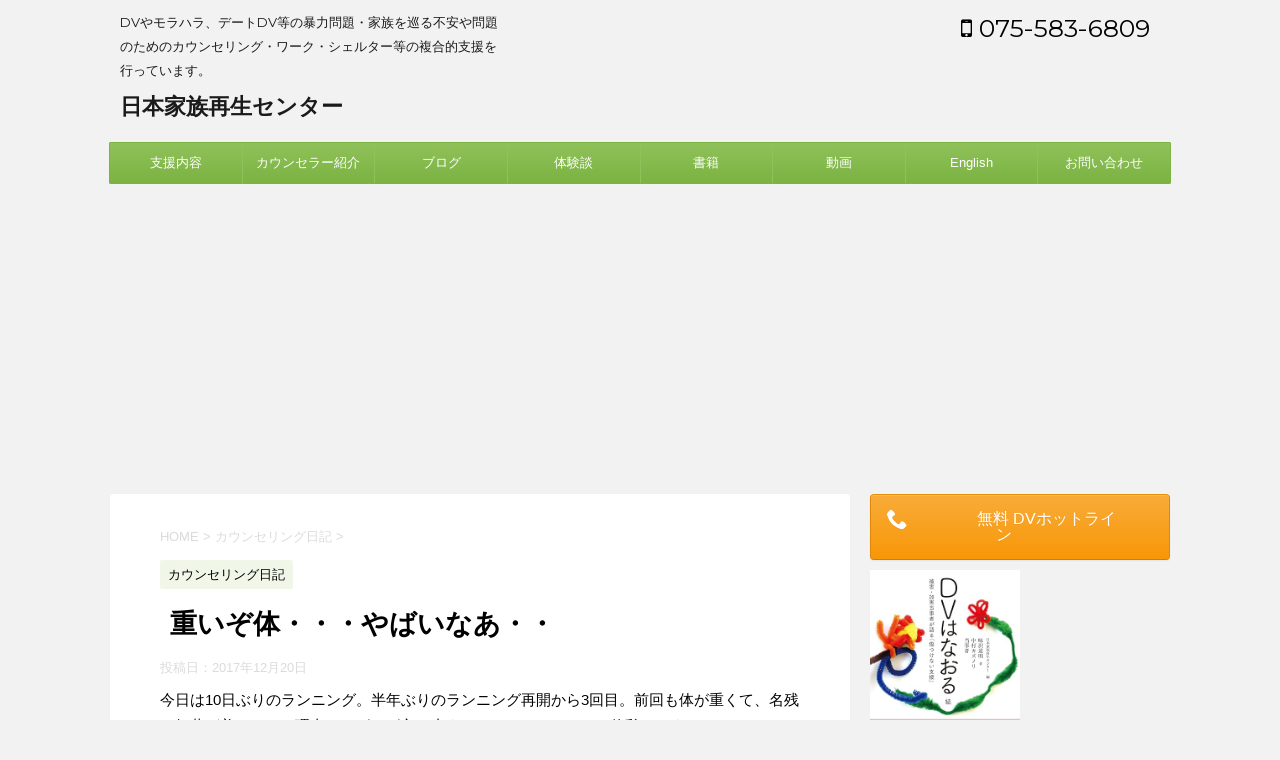

--- FILE ---
content_type: text/html; charset=UTF-8
request_url: https://jafarec.com/2017/12/20/%E9%87%8D%E3%81%84%E3%81%9E%E4%BD%93%E3%83%BB%E3%83%BB%E3%83%BB%E3%82%84%E3%81%B0%E3%81%84%E3%81%AA%E3%81%82%E3%83%BB%E3%83%BB/
body_size: 19939
content:
<!DOCTYPE html>
<!--[if lt IE 7]>
<html class="ie6" lang="ja"> <![endif]-->
<!--[if IE 7]>
<html class="i7" lang="ja"> <![endif]-->
<!--[if IE 8]>
<html class="ie" lang="ja"> <![endif]-->
<!--[if gt IE 8]><!-->
<html lang="ja">
	<!--<![endif]-->
	<head prefix="og: http://ogp.me/ns# fb: http://ogp.me/ns/fb# article: http://ogp.me/ns/article#">
		<meta charset="UTF-8" >
		<meta name="viewport" content="width=device-width,initial-scale=1.0,user-scalable=no">
		<meta name="format-detection" content="telephone=no" >
		
		
		<link rel="alternate" type="application/rss+xml" title="日本家族再生センター RSS Feed" href="https://jafarec.com/feed/" />
		<link rel="pingback" href="https://jafarec.com/xmlrpc.php" >
		<!--[if lt IE 9]>
		<script src="http://css3-mediaqueries-js.googlecode.com/svn/trunk/css3-mediaqueries.js"></script>
		<script src="https://jafarec.com/wp-content/themes/affinger4/js/html5shiv.js"></script>
		<![endif]-->
				<title>重いぞ体・・・やばいなあ・・ | 日本家族再生センター</title>

<!-- All In One SEO Pack 3.7.1[930,964] -->
<script type="application/ld+json" class="aioseop-schema">{"@context":"https://schema.org","@graph":[{"@type":"Organization","@id":"https://jafarec.com/#organization","url":"https://jafarec.com/","name":"日本家族再生センター","sameAs":[]},{"@type":"WebSite","@id":"https://jafarec.com/#website","url":"https://jafarec.com/","name":"日本家族再生センター","publisher":{"@id":"https://jafarec.com/#organization"}},{"@type":"WebPage","@id":"https://jafarec.com/2017/12/20/%e9%87%8d%e3%81%84%e3%81%9e%e4%bd%93%e3%83%bb%e3%83%bb%e3%83%bb%e3%82%84%e3%81%b0%e3%81%84%e3%81%aa%e3%81%82%e3%83%bb%e3%83%bb/#webpage","url":"https://jafarec.com/2017/12/20/%e9%87%8d%e3%81%84%e3%81%9e%e4%bd%93%e3%83%bb%e3%83%bb%e3%83%bb%e3%82%84%e3%81%b0%e3%81%84%e3%81%aa%e3%81%82%e3%83%bb%e3%83%bb/","inLanguage":"ja","name":"重いぞ体・・・やばいなあ・・","isPartOf":{"@id":"https://jafarec.com/#website"},"breadcrumb":{"@id":"https://jafarec.com/2017/12/20/%e9%87%8d%e3%81%84%e3%81%9e%e4%bd%93%e3%83%bb%e3%83%bb%e3%83%bb%e3%82%84%e3%81%b0%e3%81%84%e3%81%aa%e3%81%82%e3%83%bb%e3%83%bb/#breadcrumblist"},"image":{"@type":"ImageObject","@id":"https://jafarec.com/2017/12/20/%e9%87%8d%e3%81%84%e3%81%9e%e4%bd%93%e3%83%bb%e3%83%bb%e3%83%bb%e3%82%84%e3%81%b0%e3%81%84%e3%81%aa%e3%81%82%e3%83%bb%e3%83%bb/#primaryimage","url":"https://jafarec.com/wp-content/uploads/2017/12/CIMG1179-1.jpg","width":320,"height":240},"primaryImageOfPage":{"@id":"https://jafarec.com/2017/12/20/%e9%87%8d%e3%81%84%e3%81%9e%e4%bd%93%e3%83%bb%e3%83%bb%e3%83%bb%e3%82%84%e3%81%b0%e3%81%84%e3%81%aa%e3%81%82%e3%83%bb%e3%83%bb/#primaryimage"},"datePublished":"2017-12-19T15:09:53+09:00","dateModified":"2017-12-19T15:09:53+09:00"},{"@type":"Article","@id":"https://jafarec.com/2017/12/20/%e9%87%8d%e3%81%84%e3%81%9e%e4%bd%93%e3%83%bb%e3%83%bb%e3%83%bb%e3%82%84%e3%81%b0%e3%81%84%e3%81%aa%e3%81%82%e3%83%bb%e3%83%bb/#article","isPartOf":{"@id":"https://jafarec.com/2017/12/20/%e9%87%8d%e3%81%84%e3%81%9e%e4%bd%93%e3%83%bb%e3%83%bb%e3%83%bb%e3%82%84%e3%81%b0%e3%81%84%e3%81%aa%e3%81%82%e3%83%bb%e3%83%bb/#webpage"},"author":{"@id":"https://jafarec.com/author/jafarec/#author"},"headline":"重いぞ体・・・やばいなあ・・","datePublished":"2017-12-19T15:09:53+09:00","dateModified":"2017-12-19T15:09:53+09:00","commentCount":0,"mainEntityOfPage":{"@id":"https://jafarec.com/2017/12/20/%e9%87%8d%e3%81%84%e3%81%9e%e4%bd%93%e3%83%bb%e3%83%bb%e3%83%bb%e3%82%84%e3%81%b0%e3%81%84%e3%81%aa%e3%81%82%e3%83%bb%e3%83%bb/#webpage"},"publisher":{"@id":"https://jafarec.com/#organization"},"articleSection":"カウンセリング日記","image":{"@type":"ImageObject","@id":"https://jafarec.com/2017/12/20/%e9%87%8d%e3%81%84%e3%81%9e%e4%bd%93%e3%83%bb%e3%83%bb%e3%83%bb%e3%82%84%e3%81%b0%e3%81%84%e3%81%aa%e3%81%82%e3%83%bb%e3%83%bb/#primaryimage","url":"https://jafarec.com/wp-content/uploads/2017/12/CIMG1179-1.jpg","width":320,"height":240}},{"@type":"Person","@id":"https://jafarec.com/author/jafarec/#author","name":"味くん","sameAs":[],"image":{"@type":"ImageObject","@id":"https://jafarec.com/#personlogo","url":"https://secure.gravatar.com/avatar/6a5666692d249004c203bbdb6fa48ead?s=96&d=mm&r=g","width":96,"height":96,"caption":"味くん"}},{"@type":"BreadcrumbList","@id":"https://jafarec.com/2017/12/20/%e9%87%8d%e3%81%84%e3%81%9e%e4%bd%93%e3%83%bb%e3%83%bb%e3%83%bb%e3%82%84%e3%81%b0%e3%81%84%e3%81%aa%e3%81%82%e3%83%bb%e3%83%bb/#breadcrumblist","itemListElement":[{"@type":"ListItem","position":1,"item":{"@type":"WebPage","@id":"https://jafarec.com/","url":"https://jafarec.com/","name":"日本家族再生センター - DVやモラハラ等の暴力・家族問題支援"}},{"@type":"ListItem","position":2,"item":{"@type":"WebPage","@id":"https://jafarec.com/2017/12/20/%e9%87%8d%e3%81%84%e3%81%9e%e4%bd%93%e3%83%bb%e3%83%bb%e3%83%bb%e3%82%84%e3%81%b0%e3%81%84%e3%81%aa%e3%81%82%e3%83%bb%e3%83%bb/","url":"https://jafarec.com/2017/12/20/%e9%87%8d%e3%81%84%e3%81%9e%e4%bd%93%e3%83%bb%e3%83%bb%e3%83%bb%e3%82%84%e3%81%b0%e3%81%84%e3%81%aa%e3%81%82%e3%83%bb%e3%83%bb/","name":"重いぞ体・・・やばいなあ・・"}}]}]}</script>
<link rel="canonical" href="https://jafarec.com/2017/12/20/重いぞ体・・・やばいなあ・・/" />
<!-- All In One SEO Pack -->
<link rel='dns-prefetch' href='//secure.gravatar.com' />
<link rel='dns-prefetch' href='//ajax.googleapis.com' />
<link rel='dns-prefetch' href='//fonts.googleapis.com' />
<link rel='dns-prefetch' href='//s.w.org' />
<link rel='dns-prefetch' href='//v0.wordpress.com' />
<link rel='dns-prefetch' href='//widgets.wp.com' />
<link rel='dns-prefetch' href='//s0.wp.com' />
<link rel='dns-prefetch' href='//0.gravatar.com' />
<link rel='dns-prefetch' href='//1.gravatar.com' />
<link rel='dns-prefetch' href='//2.gravatar.com' />
		<script type="text/javascript">
			window._wpemojiSettings = {"baseUrl":"https:\/\/s.w.org\/images\/core\/emoji\/13.0.0\/72x72\/","ext":".png","svgUrl":"https:\/\/s.w.org\/images\/core\/emoji\/13.0.0\/svg\/","svgExt":".svg","source":{"concatemoji":"https:\/\/jafarec.com\/wp-includes\/js\/wp-emoji-release.min.js?ver=5.5.1"}};
			!function(e,a,t){var r,n,o,i,p=a.createElement("canvas"),s=p.getContext&&p.getContext("2d");function c(e,t){var a=String.fromCharCode;s.clearRect(0,0,p.width,p.height),s.fillText(a.apply(this,e),0,0);var r=p.toDataURL();return s.clearRect(0,0,p.width,p.height),s.fillText(a.apply(this,t),0,0),r===p.toDataURL()}function l(e){if(!s||!s.fillText)return!1;switch(s.textBaseline="top",s.font="600 32px Arial",e){case"flag":return!c([127987,65039,8205,9895,65039],[127987,65039,8203,9895,65039])&&(!c([55356,56826,55356,56819],[55356,56826,8203,55356,56819])&&!c([55356,57332,56128,56423,56128,56418,56128,56421,56128,56430,56128,56423,56128,56447],[55356,57332,8203,56128,56423,8203,56128,56418,8203,56128,56421,8203,56128,56430,8203,56128,56423,8203,56128,56447]));case"emoji":return!c([55357,56424,8205,55356,57212],[55357,56424,8203,55356,57212])}return!1}function d(e){var t=a.createElement("script");t.src=e,t.defer=t.type="text/javascript",a.getElementsByTagName("head")[0].appendChild(t)}for(i=Array("flag","emoji"),t.supports={everything:!0,everythingExceptFlag:!0},o=0;o<i.length;o++)t.supports[i[o]]=l(i[o]),t.supports.everything=t.supports.everything&&t.supports[i[o]],"flag"!==i[o]&&(t.supports.everythingExceptFlag=t.supports.everythingExceptFlag&&t.supports[i[o]]);t.supports.everythingExceptFlag=t.supports.everythingExceptFlag&&!t.supports.flag,t.DOMReady=!1,t.readyCallback=function(){t.DOMReady=!0},t.supports.everything||(n=function(){t.readyCallback()},a.addEventListener?(a.addEventListener("DOMContentLoaded",n,!1),e.addEventListener("load",n,!1)):(e.attachEvent("onload",n),a.attachEvent("onreadystatechange",function(){"complete"===a.readyState&&t.readyCallback()})),(r=t.source||{}).concatemoji?d(r.concatemoji):r.wpemoji&&r.twemoji&&(d(r.twemoji),d(r.wpemoji)))}(window,document,window._wpemojiSettings);
		</script>
		<style type="text/css">
img.wp-smiley,
img.emoji {
	display: inline !important;
	border: none !important;
	box-shadow: none !important;
	height: 1em !important;
	width: 1em !important;
	margin: 0 .07em !important;
	vertical-align: -0.1em !important;
	background: none !important;
	padding: 0 !important;
}
</style>
	<link rel='stylesheet' id='eo-leaflet.js-css'  href='https://jafarec.com/wp-content/plugins/event-organiser/lib/leaflet/leaflet.min.css?ver=1.4.0' type='text/css' media='all' />
<style id='eo-leaflet.js-inline-css' type='text/css'>
.leaflet-popup-close-button{box-shadow:none!important;}
</style>
<link rel='stylesheet' id='wp-block-library-css'  href='https://jafarec.com/wp-includes/css/dist/block-library/style.min.css?ver=5.5.1' type='text/css' media='all' />
<style id='wp-block-library-inline-css' type='text/css'>
.has-text-align-justify{text-align:justify;}
</style>
<link rel='stylesheet' id='contact-form-7-css'  href='https://jafarec.com/wp-content/plugins/contact-form-7/includes/css/styles.css?ver=5.2.2' type='text/css' media='all' />
<link rel='stylesheet' id='pz-linkcard-css'  href='//jafarec.com/wp-content/uploads/pz-linkcard/style.css?ver=5.5.1' type='text/css' media='all' />
<link rel='stylesheet' id='sow-button-base-css'  href='https://jafarec.com/wp-content/plugins/so-widgets-bundle/widgets/button/css/style.css?ver=1.17.8' type='text/css' media='all' />
<link crossorigin="anonymous" rel='stylesheet' id='fonts-googleapis-montserrat-css'  href='https://fonts.googleapis.com/css?family=Montserrat%3A400&#038;ver=5.5.1' type='text/css' media='all' />
<link rel='stylesheet' id='normalize-css'  href='https://jafarec.com/wp-content/themes/affinger4/css/normalize.css?ver=1.5.9' type='text/css' media='all' />
<link rel='stylesheet' id='font-awesome-css'  href='https://jafarec.com/wp-content/themes/affinger4/css/fontawesome/css/font-awesome.min.css?ver=4.5.0' type='text/css' media='all' />
<link rel='stylesheet' id='style-css'  href='https://jafarec.com/wp-content/themes/affinger4-child/style.css?ver=5.5.1' type='text/css' media='all' />
<link rel='stylesheet' id='single2-css'  href='https://jafarec.com/wp-content/themes/affinger4/st-kanricss.php' type='text/css' media='all' />
<link rel='stylesheet' id='single-css'  href='https://jafarec.com/wp-content/themes/affinger4/st-rankcss.php' type='text/css' media='all' />
<link rel='stylesheet' id='amazonjs-css'  href='https://jafarec.com/wp-content/plugins/amazonjs/css/amazonjs.css?ver=0.10' type='text/css' media='all' />
<link rel='stylesheet' id='__EPYT__style-css'  href='https://jafarec.com/wp-content/plugins/youtube-embed-plus/styles/ytprefs.min.css?ver=13.4.1.1' type='text/css' media='all' />
<style id='__EPYT__style-inline-css' type='text/css'>

                .epyt-gallery-thumb {
                        width: 33.333%;
                }
                
</style>
<link rel='stylesheet' id='st-themecss-css'  href='https://jafarec.com/wp-content/themes/affinger4/st-themecss-loader.php?ver=5.5.1' type='text/css' media='all' />
<link rel='stylesheet' id='jetpack_css-css'  href='https://jafarec.com/wp-content/plugins/jetpack/css/jetpack.css?ver=9.0.2' type='text/css' media='all' />
<script type='text/javascript' src='//ajax.googleapis.com/ajax/libs/jquery/1.11.3/jquery.min.js?ver=1.11.3' id='jquery-js'></script>
<script type='text/javascript' id='__ytprefs__-js-extra'>
/* <![CDATA[ */
var _EPYT_ = {"ajaxurl":"https:\/\/jafarec.com\/wp-admin\/admin-ajax.php","security":"50895d8eee","gallery_scrolloffset":"20","eppathtoscripts":"https:\/\/jafarec.com\/wp-content\/plugins\/youtube-embed-plus\/scripts\/","eppath":"https:\/\/jafarec.com\/wp-content\/plugins\/youtube-embed-plus\/","epresponsiveselector":"[\"iframe.__youtube_prefs_widget__\"]","epdovol":"1","version":"13.4.1.1","evselector":"iframe.__youtube_prefs__[src], iframe[src*=\"youtube.com\/embed\/\"], iframe[src*=\"youtube-nocookie.com\/embed\/\"]","ajax_compat":"","ytapi_load":"light","pause_others":"","stopMobileBuffer":"1","vi_active":"","vi_js_posttypes":[]};
/* ]]> */
</script>
<script type='text/javascript' src='https://jafarec.com/wp-content/plugins/youtube-embed-plus/scripts/ytprefs.min.js?ver=13.4.1.1' id='__ytprefs__-js'></script>
<link rel="https://api.w.org/" href="https://jafarec.com/wp-json/" /><link rel="alternate" type="application/json" href="https://jafarec.com/wp-json/wp/v2/posts/3970" /><link rel='shortlink' href='https://wp.me/p6MVNP-122' />
<link rel="alternate" type="application/json+oembed" href="https://jafarec.com/wp-json/oembed/1.0/embed?url=https%3A%2F%2Fjafarec.com%2F2017%2F12%2F20%2F%25e9%2587%258d%25e3%2581%2584%25e3%2581%259e%25e4%25bd%2593%25e3%2583%25bb%25e3%2583%25bb%25e3%2583%25bb%25e3%2582%2584%25e3%2581%25b0%25e3%2581%2584%25e3%2581%25aa%25e3%2581%2582%25e3%2583%25bb%25e3%2583%25bb%2F" />
<link rel="alternate" type="text/xml+oembed" href="https://jafarec.com/wp-json/oembed/1.0/embed?url=https%3A%2F%2Fjafarec.com%2F2017%2F12%2F20%2F%25e9%2587%258d%25e3%2581%2584%25e3%2581%259e%25e4%25bd%2593%25e3%2583%25bb%25e3%2583%25bb%25e3%2583%25bb%25e3%2582%2584%25e3%2581%25b0%25e3%2581%2584%25e3%2581%25aa%25e3%2581%2582%25e3%2583%25bb%25e3%2583%25bb%2F&#038;format=xml" />
    <script type="text/javascript">
    (function(){
            var t = function(){
                window._pt_sp_2 = [];
                _pt_sp_2.push('setAccount,1e280885');
                var _protocol = (("https:" == document.location.protocol) ? " https://" : " http://");
                (function() {
                    var atag = document.createElement('script'); atag.type = 'text/javascript'; atag.async = true;
                    atag.src = _protocol + 'js.ptengine.com/pta.js';
                    var stag = document.createElement('script'); stag.type = 'text/javascript'; stag.async = true;
                    stag.src = _protocol + 'js.ptengine.com/pts.js';
                    var s = document.getElementsByTagName('script')[0]; 
                    s.parentNode.insertBefore(atag, s);s.parentNode.insertBefore(stag, s);
                })();
            }
            if(window.attachEvent){
                window.attachEvent("onload",t);
            }else if(window.addEventListener){
                window.addEventListener("load",t,false);
            }else{
                t();
            }
        })();
    </script>
            <style type="text/css">.so-widget-sow-button-atom-fd7f5052e4f9 .ow-button-base a {
  -ms-box-sizing: border-box;
  -moz-box-sizing: border-box;
  -webkit-box-sizing: border-box;
  box-sizing: border-box;
  font-size: 1em;
  padding: 1em 2em;
  background: #f9ac39;
  background: -webkit-gradient(linear, left bottom, left top, color-stop(0, #f89707), color-stop(1, #f9ac39));
  background: -ms-linear-gradient(bottom, #f89707, #f9ac39);
  background: -moz-linear-gradient(center bottom, #f89707 0%, #f9ac39 100%);
  background: -o-linear-gradient(#f9ac39, #f89707);
  filter: progid:DXImageTransform.Microsoft.gradient(startColorstr='#f9ac39', endColorstr='#f89707', GradientType=0);
  border: 1px solid;
  border-color: #e98e07 #df8807 #d07f06 #df8807;
  color: #ffffff !important;
  -webkit-border-radius: 0.25em;
  -moz-border-radius: 0.25em;
  border-radius: 0.25em;
  -webkit-box-shadow: inset 0 1px 0 rgba(255,255,255,0.2), 0 1px 2px rgba(0,0,0,0.065);
  -moz-box-shadow: inset 0 1px 0 rgba(255,255,255,0.2), 0 1px 2px rgba(0,0,0,0.065);
  box-shadow: inset 0 1px 0 rgba(255,255,255,0.2), 0 1px 2px rgba(0,0,0,0.065);
  text-shadow: 0 1px 0 rgba(0, 0, 0, 0.05);
}
.so-widget-sow-button-atom-fd7f5052e4f9 .ow-button-base a:active,
.so-widget-sow-button-atom-fd7f5052e4f9 .ow-button-base a:hover {
  color: #ffffff !important;
}
.so-widget-sow-button-atom-fd7f5052e4f9 .ow-button-base a.ow-button-hover:hover {
  background: #f9b043;
  background: -webkit-gradient(linear, left bottom, left top, color-stop(0, #f89b11), color-stop(1, #f9b043));
  background: -ms-linear-gradient(bottom, #f89b11, #f9b043);
  background: -moz-linear-gradient(center bottom, #f89b11 0%, #f9b043 100%);
  background: -o-linear-gradient(#f9b043, #f89b11);
  filter: progid:DXImageTransform.Microsoft.gradient(startColorstr='#f9b043', endColorstr='#f89b11', GradientType=0);
  border-color: #fab44d #f9b043 #f9aa34 #f9b043;
}</style><style type='text/css'>img#wpstats{display:none}</style>    <!-- Google tag (gtag.js) -->
    <script async src="https://www.googletagmanager.com/gtag/js?id=G-XXXXXXXXXX"></script>
    <script>
        window.dataLayer = window.dataLayer || [];
        function gtag(){dataLayer.push(arguments);}
        gtag('js', new Date());
        gtag('config', 'G-SM3T07TCSE');
    </script>
    <meta name="robots" content="index, follow" />
<link rel="amphtml" href="https://jafarec.com/2017/12/20/%e9%87%8d%e3%81%84%e3%81%9e%e4%bd%93%e3%83%bb%e3%83%bb%e3%83%bb%e3%82%84%e3%81%b0%e3%81%84%e3%81%aa%e3%81%82%e3%83%bb%e3%83%bb/amp/"><link rel="shortcut icon" href="https://jafarec.com/wp-content/uploads/2016/06/favicon.ico" >
<script async src="//pagead2.googlesyndication.com/pagead/js/adsbygoogle.js"></script>
<script>
  (adsbygoogle = window.adsbygoogle || []).push({
    google_ad_client: "ca-pub-5015112925055301",
    enable_page_level_ads: true
  });
</script>
<link rel="canonical" href="https://jafarec.com/2017/12/20/%e9%87%8d%e3%81%84%e3%81%9e%e4%bd%93%e3%83%bb%e3%83%bb%e3%83%bb%e3%82%84%e3%81%b0%e3%81%84%e3%81%aa%e3%81%82%e3%83%bb%e3%83%bb/" />
<style type="text/css">.recentcomments a{display:inline !important;padding:0 !important;margin:0 !important;}</style><link rel="amphtml" href="https://jafarec.com/2017/12/20/%e9%87%8d%e3%81%84%e3%81%9e%e4%bd%93%e3%83%bb%e3%83%bb%e3%83%bb%e3%82%84%e3%81%b0%e3%81%84%e3%81%aa%e3%81%82%e3%83%bb%e3%83%bb/amp/">
<!-- Jetpack Open Graph Tags -->
<meta property="og:type" content="article" />
<meta property="og:title" content="重いぞ体・・・やばいなあ・・" />
<meta property="og:url" content="https://jafarec.com/2017/12/20/%e9%87%8d%e3%81%84%e3%81%9e%e4%bd%93%e3%83%bb%e3%83%bb%e3%83%bb%e3%82%84%e3%81%b0%e3%81%84%e3%81%aa%e3%81%82%e3%83%bb%e3%83%bb/" />
<meta property="og:description" content="今日は10日ぶりのランニング。半年ぶりのランニング再開から3回目。前回も体が重くて、名残の紅葉が美しいのを理由&hellip;" />
<meta property="article:published_time" content="2017-12-19T15:09:53+00:00" />
<meta property="article:modified_time" content="2017-12-19T15:09:53+00:00" />
<meta property="og:site_name" content="日本家族再生センター" />
<meta property="og:image" content="https://jafarec.com/wp-content/uploads/2017/12/CIMG1179-1.jpg" />
<meta property="og:image:width" content="320" />
<meta property="og:image:height" content="240" />
<meta property="og:locale" content="ja_JP" />
<meta name="twitter:creator" content="@jafarec" />
<meta name="twitter:site" content="@jafarec" />
<meta name="twitter:text:title" content="重いぞ体・・・やばいなあ・・" />
<meta name="twitter:image" content="https://jafarec.com/wp-content/uploads/2017/12/CIMG1179-1.jpg?w=640" />
<meta name="twitter:card" content="summary_large_image" />

<!-- End Jetpack Open Graph Tags -->
<link rel="icon" href="https://jafarec.com/wp-content/uploads/2021/02/JAFAREC-logo-100x100.png" sizes="32x32" />
<link rel="icon" href="https://jafarec.com/wp-content/uploads/2021/02/JAFAREC-logo-300x300.png" sizes="192x192" />
<link rel="apple-touch-icon" href="https://jafarec.com/wp-content/uploads/2021/02/JAFAREC-logo-300x300.png" />
<meta name="msapplication-TileImage" content="https://jafarec.com/wp-content/uploads/2021/02/JAFAREC-logo-300x300.png" />
			<style type="text/css" id="wp-custom-css">
				@media print, screen and (min-width: 960px) {
header .smanone ul.menu {
display: flex;
text-align: center;
}
header .smanone ul.menu li{
width: 100%;
}
}

/* フッターメニューの途中改行禁止 */
footer .footermenust li {
  display: inline-flex;
  display: -webkit-inline-flex;
  flex-wrap: wrap;
  -webkit-justify-content: center;
  justify-content: center;
}			</style>
					<script>
		(function (i, s, o, g, r, a, m) {
			i['GoogleAnalyticsObject'] = r;
			i[r] = i[r] || function () {
					(i[r].q = i[r].q || []).push(arguments)
				}, i[r].l = 1 * new Date();
			a = s.createElement(o),
				m = s.getElementsByTagName(o)[0];
			a.async = 1;
			a.src = g;
			m.parentNode.insertBefore(a, m)
		})(window, document, 'script', '//www.google-analytics.com/analytics.js', 'ga');

		ga('create', 'UA-19900010-8', 'auto');
		ga('send', 'pageview');

	</script>
				<!-- OGP -->
	
			<meta name="twitter:card" content="summary_large_image">
		<meta name="twitter:site" content="@jafarec">
		<meta name="twitter:title" content="重いぞ体・・・やばいなあ・・">
		<meta name="twitter:description" content="今日は10日ぶりのランニング。半年ぶりのランニング再開から3回目。前回も体が重くて、名残の紅葉が美しいのを理由にしばしば立ち止まってパシャパシャして休憩してました。 今回は休む理由もなくてとりあえず走">
		<meta name="twitter:image" content="https://jafarec.com/wp-content/uploads/2017/12/CIMG1179-1.jpg">
		<!-- /OGP -->
		
	<script>
	jQuery(function(){
		jQuery('.post img').css("opacity",".0");
		jQuery(window).scroll(function (){
			jQuery('.post img').each(function(){
				var imgPos = jQuery(this).offset().top;    
				var scroll = jQuery(window).scrollTop();
				var windowHeight = jQuery(window).height();
				if (scroll > imgPos - windowHeight + 100){
					jQuery(this).animate({ 
						"opacity": "1"
						}, 1000);
					}
				});
			});
	});
	</script>


			</head>
	<body class="post-template-default single single-post postid-3970 single-format-standard not-front-page" >
				<div id="st-ami">
				<div id="wrapper" class="">
				<div id="wrapper-in">
					<header id="">
						<div id="headbox-bg">
							<div class="clearfix" id="headbox">
										<nav id="s-navi" class="pcnone">
			<dl class="acordion">
				<dt class="trigger">
					<p><span class="op"><i class="fa fa-bars"></i></span></p>

					<!-- 追加メニュー -->
					
					<!-- 追加メニュー2 -->
					

				</dt>

				<dd class="acordion_tree">
				

										<div class="menu-%e3%83%a1%e3%83%8b%e3%83%a5%e3%83%bc-1-container"><ul id="menu-%e3%83%a1%e3%83%8b%e3%83%a5%e3%83%bc-1" class="menu"><li id="menu-item-31" class="menu-item menu-item-type-post_type menu-item-object-page menu-item-31"><a href="https://jafarec.com/contents/">支援内容</a></li>
<li id="menu-item-20" class="menu-item menu-item-type-post_type menu-item-object-page menu-item-20"><a href="https://jafarec.com/profile/">カウンセラー紹介</a></li>
<li id="menu-item-167" class="menu-item menu-item-type-post_type menu-item-object-page current_page_parent menu-item-167"><a href="https://jafarec.com/blog/">ブログ</a></li>
<li id="menu-item-21191" class="menu-item menu-item-type-taxonomy menu-item-object-category menu-item-21191"><a href="https://jafarec.com/category/interview/">体験談</a></li>
<li id="menu-item-1423" class="menu-item menu-item-type-post_type menu-item-object-page menu-item-1423"><a href="https://jafarec.com/contents/books/">書籍</a></li>
<li id="menu-item-253" class="menu-item menu-item-type-taxonomy menu-item-object-category menu-item-253"><a href="https://jafarec.com/category/movie/">動画</a></li>
<li id="menu-item-15194" class="menu-item menu-item-type-custom menu-item-object-custom menu-item-15194"><a href="https://jafarec.carrd.co/">English</a></li>
<li id="menu-item-166" class="menu-item menu-item-type-post_type menu-item-object-page menu-item-166"><a href="https://jafarec.com/contact/">お問い合わせ</a></li>
</ul></div>					<div class="clear"></div>

				</dd>
			</dl>
		</nav>
										<div id="header-l">
											
		<!-- キャプション -->
					<p class="descr">
				DVやモラハラ、デートDV等の暴力問題・家族を巡る不安や問題のためのカウンセリング・ワーク・シェルター等の複合的支援を行っています。			</p>
				<!-- ロゴ又はブログ名 -->
					<p class="sitename"><a href="https://jafarec.com/">
									日本家族再生センター							</a></p>
				<!-- ロゴ又はブログ名ここまで -->

	
									</div><!-- /#header-l -->
								<div id="header-r" class="smanone">
																		<p class="head-telno"><a href="tel:075-583-6809"><i class="fa fa-mobile"></i>&nbsp;075-583-6809</a></p>

								</div><!-- /#header-r -->
							</div><!-- /#headbox-bg -->
						</div><!-- /#headbox clearfix -->
					
<div id="gazou-wide">
			<div id="st-menubox">
			<div id="st-menuwide">
				<nav class="smanone clearfix"><ul id="menu-%e3%83%a1%e3%83%8b%e3%83%a5%e3%83%bc-2" class="menu"><li class="menu-item menu-item-type-post_type menu-item-object-page menu-item-31"><a href="https://jafarec.com/contents/">支援内容</a></li>
<li class="menu-item menu-item-type-post_type menu-item-object-page menu-item-20"><a href="https://jafarec.com/profile/">カウンセラー紹介</a></li>
<li class="menu-item menu-item-type-post_type menu-item-object-page current_page_parent menu-item-167"><a href="https://jafarec.com/blog/">ブログ</a></li>
<li class="menu-item menu-item-type-taxonomy menu-item-object-category menu-item-21191"><a href="https://jafarec.com/category/interview/">体験談</a></li>
<li class="menu-item menu-item-type-post_type menu-item-object-page menu-item-1423"><a href="https://jafarec.com/contents/books/">書籍</a></li>
<li class="menu-item menu-item-type-taxonomy menu-item-object-category menu-item-253"><a href="https://jafarec.com/category/movie/">動画</a></li>
<li class="menu-item menu-item-type-custom menu-item-object-custom menu-item-15194"><a href="https://jafarec.carrd.co/">English</a></li>
<li class="menu-item menu-item-type-post_type menu-item-object-page menu-item-166"><a href="https://jafarec.com/contact/">お問い合わせ</a></li>
</ul></nav>			</div>
		</div>
	</div>

					</header>
					<div id="content-w">
<div id="content" class="clearfix">
	<div id="contentInner">

		<main>
			<article>
				<div id="post-3970" class="st-post post-3970 post type-post status-publish format-standard has-post-thumbnail hentry category-counseling">

			
									

					<!--ぱんくず -->
					<div id="breadcrumb">
					<ol itemscope itemtype="http://schema.org/BreadcrumbList">
							 <li itemprop="itemListElement" itemscope
      itemtype="http://schema.org/ListItem"><a href="https://jafarec.com" itemprop="item"><span itemprop="name">HOME</span></a> > <meta itemprop="position" content="1" /></li>
													<li itemprop="itemListElement" itemscope
      itemtype="http://schema.org/ListItem"><a href="https://jafarec.com/category/counseling/" itemprop="item">
							<span itemprop="name">カウンセリング日記</span> </a> &gt;<meta itemprop="position" content="2" /></li> 
											</ol>
					</div>
					<!--/ ぱんくず -->

					<!--ループ開始 -->
										
										<p class="st-catgroup">
					<a href="https://jafarec.com/category/counseling/" title="View all posts in カウンセリング日記" rel="category tag"><span class="catname st-catid5">カウンセリング日記</span></a>					</p>
									

					<h1 class="entry-title">重いぞ体・・・やばいなあ・・</h1>

					<div class="blogbox ">
						<p><span class="kdate">
															投稿日：<time class="updated" datetime="2017-12-20T00:09:53+0900">2017年12月20日</time>
													</span></p>
					</div>

					<div class="mainbox">
						<div id="nocopy" ><!-- コピー禁止エリアここから -->
							<div class="entry-content">
								<p>今日は10日ぶりのランニング。半年ぶりのランニング再開から3回目。前回も体が重くて、名残の紅葉が美しいのを理由にしばしば立ち止まってパシャパシャして休憩してました。</p>
<p>今回は休む理由もなくてとりあえず走ってましたが、とにかく体が重い。体重が重いというわけではないけれど、筋力が落ちてたり、心肺能力が落ちてたりしてるんでしょう。以前は27分で走ったところ、今日はなんと37分でした。まったく歩くほどのスピードなんだから。せめて距離が伸ばせたらいいんだけれど、距離も伸ばせず、往復8キロでヘロヘロに。</p>
<p>まあ、これもプロセス・・・少しずつ慣らしてスピードアップしていくよー。体も少しずつ絞っていきますぅー。</p>
<p><img data-attachment-id="3971" data-permalink="https://jafarec.com/2017/12/20/%e9%87%8d%e3%81%84%e3%81%9e%e4%bd%93%e3%83%bb%e3%83%bb%e3%83%bb%e3%82%84%e3%81%b0%e3%81%84%e3%81%aa%e3%81%82%e3%83%bb%e3%83%bb/cimg1179-1/" data-orig-file="https://jafarec.com/wp-content/uploads/2017/12/CIMG1179-1.jpg" data-orig-size="320,240" data-comments-opened="1" data-image-meta="{&quot;aperture&quot;:&quot;0&quot;,&quot;credit&quot;:&quot;&quot;,&quot;camera&quot;:&quot;&quot;,&quot;caption&quot;:&quot;&quot;,&quot;created_timestamp&quot;:&quot;0&quot;,&quot;copyright&quot;:&quot;&quot;,&quot;focal_length&quot;:&quot;0&quot;,&quot;iso&quot;:&quot;0&quot;,&quot;shutter_speed&quot;:&quot;0&quot;,&quot;title&quot;:&quot;&quot;,&quot;orientation&quot;:&quot;0&quot;}" data-image-title="CIMG1179 (1)" data-image-description="" data-medium-file="https://jafarec.com/wp-content/uploads/2017/12/CIMG1179-1-300x225.jpg" data-large-file="https://jafarec.com/wp-content/uploads/2017/12/CIMG1179-1.jpg" loading="lazy" class="aligncenter wp-image-3971 size-medium" src="https://jafarec.com/wp-content/uploads/2017/12/CIMG1179-1-300x225.jpg" alt="" width="300" height="225" srcset="https://jafarec.com/wp-content/uploads/2017/12/CIMG1179-1-300x225.jpg 300w, https://jafarec.com/wp-content/uploads/2017/12/CIMG1179-1.jpg 320w" sizes="(max-width: 300px) 100vw, 300px" /></p>
<p style="text-align: center;">ドライアップした疎水にはアオサギが</p>
<p><img data-attachment-id="3972" data-permalink="https://jafarec.com/2017/12/20/%e9%87%8d%e3%81%84%e3%81%9e%e4%bd%93%e3%83%bb%e3%83%bb%e3%83%bb%e3%82%84%e3%81%b0%e3%81%84%e3%81%aa%e3%81%82%e3%83%bb%e3%83%bb/cimg1181-1/" data-orig-file="https://jafarec.com/wp-content/uploads/2017/12/CIMG1181-1.jpg" data-orig-size="320,240" data-comments-opened="1" data-image-meta="{&quot;aperture&quot;:&quot;0&quot;,&quot;credit&quot;:&quot;&quot;,&quot;camera&quot;:&quot;&quot;,&quot;caption&quot;:&quot;&quot;,&quot;created_timestamp&quot;:&quot;0&quot;,&quot;copyright&quot;:&quot;&quot;,&quot;focal_length&quot;:&quot;0&quot;,&quot;iso&quot;:&quot;0&quot;,&quot;shutter_speed&quot;:&quot;0&quot;,&quot;title&quot;:&quot;&quot;,&quot;orientation&quot;:&quot;0&quot;}" data-image-title="CIMG1181 (1)" data-image-description="" data-medium-file="https://jafarec.com/wp-content/uploads/2017/12/CIMG1181-1-300x225.jpg" data-large-file="https://jafarec.com/wp-content/uploads/2017/12/CIMG1181-1.jpg" loading="lazy" class="aligncenter wp-image-3972 size-medium" src="https://jafarec.com/wp-content/uploads/2017/12/CIMG1181-1-300x225.jpg" alt="" width="300" height="225" srcset="https://jafarec.com/wp-content/uploads/2017/12/CIMG1181-1-300x225.jpg 300w, https://jafarec.com/wp-content/uploads/2017/12/CIMG1181-1.jpg 320w" sizes="(max-width: 300px) 100vw, 300px" /></p>
<p style="text-align: center;">ツワブキの花</p>
<p><img data-attachment-id="3973" data-permalink="https://jafarec.com/2017/12/20/%e9%87%8d%e3%81%84%e3%81%9e%e4%bd%93%e3%83%bb%e3%83%bb%e3%83%bb%e3%82%84%e3%81%b0%e3%81%84%e3%81%aa%e3%81%82%e3%83%bb%e3%83%bb/cimg1183-1/" data-orig-file="https://jafarec.com/wp-content/uploads/2017/12/CIMG1183-1.jpg" data-orig-size="320,240" data-comments-opened="1" data-image-meta="{&quot;aperture&quot;:&quot;0&quot;,&quot;credit&quot;:&quot;&quot;,&quot;camera&quot;:&quot;&quot;,&quot;caption&quot;:&quot;&quot;,&quot;created_timestamp&quot;:&quot;0&quot;,&quot;copyright&quot;:&quot;&quot;,&quot;focal_length&quot;:&quot;0&quot;,&quot;iso&quot;:&quot;0&quot;,&quot;shutter_speed&quot;:&quot;0&quot;,&quot;title&quot;:&quot;&quot;,&quot;orientation&quot;:&quot;0&quot;}" data-image-title="CIMG1183 (1)" data-image-description="" data-medium-file="https://jafarec.com/wp-content/uploads/2017/12/CIMG1183-1-300x225.jpg" data-large-file="https://jafarec.com/wp-content/uploads/2017/12/CIMG1183-1.jpg" loading="lazy" class="aligncenter wp-image-3973 size-medium" src="https://jafarec.com/wp-content/uploads/2017/12/CIMG1183-1-300x225.jpg" alt="" width="300" height="225" srcset="https://jafarec.com/wp-content/uploads/2017/12/CIMG1183-1-300x225.jpg 300w, https://jafarec.com/wp-content/uploads/2017/12/CIMG1183-1.jpg 320w" sizes="(max-width: 300px) 100vw, 300px" /></p>
<p style="text-align: center;">たぶん山茶花</p>
<p>&nbsp;</p>
							</div>
						</div><!-- コピー禁止エリアここまで -->
						
					<div class="adbox">
				
							        
	
									<div style="padding-top:10px;">
						
							        
	
					</div>
							</div>
		
        
	
						
													<div class="kizi-under-box">			<div class="textwidget">ブログランキング参加しました。読んで良かったら、ぽちっしてね♫<br/>
<a href="//family.blogmura.com/ranking_pv.html" target="_blank" rel="noopener noreferrer"><img src="//family.blogmura.com/img/family88_31.gif" width="88" height="31" border="0" alt="にほんブログ村 家族ブログへ" /></a></div>
		</div><div class="kizi-under-box">			<div class="textwidget"><script async src="//pagead2.googlesyndication.com/pagead/js/adsbygoogle.js"></script>
<!-- jafarec-336 -->
<ins class="adsbygoogle"
     style="display:inline-block;width:336px;height:280px"
     data-ad-client="ca-pub-5015112925055301"
     data-ad-slot="8497979275"></ins>
<script>
(adsbygoogle = window.adsbygoogle || []).push({});
</script></div>
		</div>						
					</div><!-- .mainboxここまで -->

							
						
	<div class="sns">
	<ul class="clearfix">
		<!--ツイートボタン-->
		<li class="twitter"> 
		<a rel="nofollow" onclick="window.open('//twitter.com/intent/tweet?url=https%3A%2F%2Fjafarec.com%2F2017%2F12%2F20%2F%25e9%2587%258d%25e3%2581%2584%25e3%2581%259e%25e4%25bd%2593%25e3%2583%25bb%25e3%2583%25bb%25e3%2583%25bb%25e3%2582%2584%25e3%2581%25b0%25e3%2581%2584%25e3%2581%25aa%25e3%2581%2582%25e3%2583%25bb%25e3%2583%25bb%2F&text=%E9%87%8D%E3%81%84%E3%81%9E%E4%BD%93%E3%83%BB%E3%83%BB%E3%83%BB%E3%82%84%E3%81%B0%E3%81%84%E3%81%AA%E3%81%82%E3%83%BB%E3%83%BB&via=jafarec&tw_p=tweetbutton', '', 'width=500,height=450'); return false;"><i class="fa fa-twitter"></i><span class="snstext " >Twitter</span></a>
		</li>

		<!--Facebookボタン-->      
		<li class="facebook">
		<a href="//www.facebook.com/sharer.php?src=bm&u=https%3A%2F%2Fjafarec.com%2F2017%2F12%2F20%2F%25e9%2587%258d%25e3%2581%2584%25e3%2581%259e%25e4%25bd%2593%25e3%2583%25bb%25e3%2583%25bb%25e3%2583%25bb%25e3%2582%2584%25e3%2581%25b0%25e3%2581%2584%25e3%2581%25aa%25e3%2581%2582%25e3%2583%25bb%25e3%2583%25bb%2F&t=%E9%87%8D%E3%81%84%E3%81%9E%E4%BD%93%E3%83%BB%E3%83%BB%E3%83%BB%E3%82%84%E3%81%B0%E3%81%84%E3%81%AA%E3%81%82%E3%83%BB%E3%83%BB" target="_blank" rel="nofollow"><i class="fa fa-facebook"></i><span class="snstext " >Facebook</span>
		</a>
		</li>

		<!--Google+1ボタン-->
		<li class="googleplus">
		<a href="https://plus.google.com/share?url=https%3A%2F%2Fjafarec.com%2F2017%2F12%2F20%2F%25e9%2587%258d%25e3%2581%2584%25e3%2581%259e%25e4%25bd%2593%25e3%2583%25bb%25e3%2583%25bb%25e3%2583%25bb%25e3%2582%2584%25e3%2581%25b0%25e3%2581%2584%25e3%2581%25aa%25e3%2581%2582%25e3%2583%25bb%25e3%2583%25bb%2F" target="_blank" rel="nofollow"><i class="fa fa-google-plus"></i><span class="snstext " >Google+</span></a>
		</li>

		<!--ポケットボタン-->      
		<li class="pocket">
		<a rel="nofollow" onclick="window.open('//getpocket.com/edit?url=https%3A%2F%2Fjafarec.com%2F2017%2F12%2F20%2F%25e9%2587%258d%25e3%2581%2584%25e3%2581%259e%25e4%25bd%2593%25e3%2583%25bb%25e3%2583%25bb%25e3%2583%25bb%25e3%2582%2584%25e3%2581%25b0%25e3%2581%2584%25e3%2581%25aa%25e3%2581%2582%25e3%2583%25bb%25e3%2583%25bb%2F&title=%E9%87%8D%E3%81%84%E3%81%9E%E4%BD%93%E3%83%BB%E3%83%BB%E3%83%BB%E3%82%84%E3%81%B0%E3%81%84%E3%81%AA%E3%81%82%E3%83%BB%E3%83%BB', '', 'width=500,height=350'); return false;"><i class="fa fa-get-pocket"></i><span class="snstext " >Pocket</span></a></li>

		<!--はてブボタン-->  
		<li class="hatebu">       
			<a href="//b.hatena.ne.jp/entry/https://jafarec.com/2017/12/20/%e9%87%8d%e3%81%84%e3%81%9e%e4%bd%93%e3%83%bb%e3%83%bb%e3%83%bb%e3%82%84%e3%81%b0%e3%81%84%e3%81%aa%e3%81%82%e3%83%bb%e3%83%bb/" class="hatena-bookmark-button" data-hatena-bookmark-layout="simple" title="重いぞ体・・・やばいなあ・・" rel="nofollow"><span style="font-weight:bold" class="fa-hatena">B!</span><span class="snstext " >はてブ</span>
			</a><script type="text/javascript" src="//b.st-hatena.com/js/bookmark_button.js" charset="utf-8" async="async"></script>

		</li>

		<!--LINEボタン-->   
		<li class="line">
		<a href="//line.me/R/msg/text/?%E9%87%8D%E3%81%84%E3%81%9E%E4%BD%93%E3%83%BB%E3%83%BB%E3%83%BB%E3%82%84%E3%81%B0%E3%81%84%E3%81%AA%E3%81%82%E3%83%BB%E3%83%BB%0Ahttps%3A%2F%2Fjafarec.com%2F2017%2F12%2F20%2F%25e9%2587%258d%25e3%2581%2584%25e3%2581%259e%25e4%25bd%2593%25e3%2583%25bb%25e3%2583%25bb%25e3%2583%25bb%25e3%2582%2584%25e3%2581%25b0%25e3%2581%2584%25e3%2581%25aa%25e3%2581%2582%25e3%2583%25bb%25e3%2583%25bb%2F" target="_blank" rel="nofollow"><i class="fa fa-comment" aria-hidden="true"></i><span class="snstext" >LINE</span></a>
		</li>     
	</ul>

	</div> 

							
						<p class="tagst">
							<i class="fa fa-folder-open-o" aria-hidden="true"></i>-<a href="https://jafarec.com/category/counseling/" rel="category tag">カウンセリング日記</a><br/>
													</p>

					<aside>

						<p class="author">執筆者:<a href="https://jafarec.com/author/jafarec/" title="味くん" class="vcard author"><span class="fn">味くん</span></a></p>
												<!--ループ終了-->
													<hr class="hrcss" />
<div id="comments">
     	<div id="respond" class="comment-respond">
		<h3 id="reply-title" class="comment-reply-title">comment <small><a rel="nofollow" id="cancel-comment-reply-link" href="/2017/12/20/%E9%87%8D%E3%81%84%E3%81%9E%E4%BD%93%E3%83%BB%E3%83%BB%E3%83%BB%E3%82%84%E3%81%B0%E3%81%84%E3%81%AA%E3%81%82%E3%83%BB%E3%83%BB/#respond" style="display:none;">コメントをキャンセル</a></small></h3><form action="https://jafarec.com/wp-comments-post.php" method="post" id="commentform" class="comment-form"><p class="comment-notes"><span id="email-notes">メールアドレスが公開されることはありません。</span> <span class="required">*</span> が付いている欄は必須項目です</p><p class="comment-form-comment"><label for="comment">コメント</label> <textarea id="comment" name="comment" cols="45" rows="8" maxlength="65525" required="required"></textarea></p><p class="comment-form-author"><label for="author">名前 <span class="required">*</span></label> <input id="author" name="author" type="text" value="" size="30" maxlength="245" required='required' /></p>
<p class="comment-form-email"><label for="email">メール <span class="required">*</span></label> <input id="email" name="email" type="text" value="" size="30" maxlength="100" aria-describedby="email-notes" required='required' /></p>
<p class="comment-form-url"><label for="url">サイト</label> <input id="url" name="url" type="text" value="" size="30" maxlength="200" /></p>
<p class="comment-subscription-form"><input type="checkbox" name="subscribe_comments" id="subscribe_comments" value="subscribe" style="width: auto; -moz-appearance: checkbox; -webkit-appearance: checkbox;" /> <label class="subscribe-label" id="subscribe-label" for="subscribe_comments">新しいコメントをメールで通知</label></p><p class="comment-subscription-form"><input type="checkbox" name="subscribe_blog" id="subscribe_blog" value="subscribe" style="width: auto; -moz-appearance: checkbox; -webkit-appearance: checkbox;" /> <label class="subscribe-label" id="subscribe-blog-label" for="subscribe_blog">新しい投稿をメールで受け取る</label></p><p class="form-submit"><input name="submit" type="submit" id="submit" class="submit" value="コメントを送る" /> <input type='hidden' name='comment_post_ID' value='3970' id='comment_post_ID' />
<input type='hidden' name='comment_parent' id='comment_parent' value='0' />
</p><p style="display: none;"><input type="hidden" id="akismet_comment_nonce" name="akismet_comment_nonce" value="a3040c1d78" /></p><p style="display: none;"><input type="hidden" id="ak_js" name="ak_js" value="37"/></p></form>	</div><!-- #respond -->
	</div>

<!-- END singer -->
												<!--関連記事-->
						
			<h4 class="point"><span class="point-in">関連記事</span></h4>
<div class="kanren ">
							<dl class="clearfix">
				<dt><a href="https://jafarec.com/2017/09/10/%e5%ad%90%e3%81%ae%e5%bc%95%e3%81%8d%e6%b8%a1%e3%81%97%e3%83%bb%e3%83%bb%e3%83%bb%e6%b0%91%e4%ba%8b%e5%9f%b7%e8%a1%8c%e6%b3%95%e3%83%bb%e3%83%bb/">
													<img width="150" height="150" src="https://jafarec.com/wp-content/uploads/2017/09/CIMG0283-1-150x150.jpg" class="attachment-thumbnail size-thumbnail wp-post-image" alt="" loading="lazy" srcset="https://jafarec.com/wp-content/uploads/2017/09/CIMG0283-1-150x150.jpg 150w, https://jafarec.com/wp-content/uploads/2017/09/CIMG0283-1-100x100.jpg 100w" sizes="(max-width: 150px) 100vw, 150px" data-attachment-id="3039" data-permalink="https://jafarec.com/2017/09/10/%e5%ad%90%e3%81%ae%e5%bc%95%e3%81%8d%e6%b8%a1%e3%81%97%e3%83%bb%e3%83%bb%e3%83%bb%e6%b0%91%e4%ba%8b%e5%9f%b7%e8%a1%8c%e6%b3%95%e3%83%bb%e3%83%bb/cimg0283-1/" data-orig-file="https://jafarec.com/wp-content/uploads/2017/09/CIMG0283-1.jpg" data-orig-size="320,240" data-comments-opened="1" data-image-meta="{&quot;aperture&quot;:&quot;0&quot;,&quot;credit&quot;:&quot;&quot;,&quot;camera&quot;:&quot;&quot;,&quot;caption&quot;:&quot;&quot;,&quot;created_timestamp&quot;:&quot;0&quot;,&quot;copyright&quot;:&quot;&quot;,&quot;focal_length&quot;:&quot;0&quot;,&quot;iso&quot;:&quot;0&quot;,&quot;shutter_speed&quot;:&quot;0&quot;,&quot;title&quot;:&quot;&quot;,&quot;orientation&quot;:&quot;0&quot;}" data-image-title="CIMG0283 (1)" data-image-description="" data-medium-file="https://jafarec.com/wp-content/uploads/2017/09/CIMG0283-1-300x225.jpg" data-large-file="https://jafarec.com/wp-content/uploads/2017/09/CIMG0283-1.jpg" />											</a></dt>
				<dd>
										<h5 class="kanren-t"><a href="https://jafarec.com/2017/09/10/%e5%ad%90%e3%81%ae%e5%bc%95%e3%81%8d%e6%b8%a1%e3%81%97%e3%83%bb%e3%83%bb%e3%83%bb%e6%b0%91%e4%ba%8b%e5%9f%b7%e8%a1%8c%e6%b3%95%e3%83%bb%e3%83%bb/">
							子の引き渡し・・・民事執行法・・						</a></h5>

					<div class="smanone2">
						<p>今朝の新聞報道によると、「法制審議会（法相の諮問機関）の部会は８日、中間試案をまとめた。離婚した夫婦の子供を親権者に引き渡す際の具体的なルールが初めて明文化される」「これまで法的に明確な決まりがなく、 ... </p>
					</div>
				</dd>
			</dl>
					<dl class="clearfix">
				<dt><a href="https://jafarec.com/2017/10/07/%e4%bb%8a%e6%97%a5%e3%82%82%e8%b3%91%e3%82%84%e3%81%8b%e3%81%ab%e3%83%bb%e3%83%bb%e3%83%bb/">
													<img width="150" height="150" src="https://jafarec.com/wp-content/uploads/2017/10/CIMG0451-1-150x150.jpg" class="attachment-thumbnail size-thumbnail wp-post-image" alt="" loading="lazy" srcset="https://jafarec.com/wp-content/uploads/2017/10/CIMG0451-1-150x150.jpg 150w, https://jafarec.com/wp-content/uploads/2017/10/CIMG0451-1-100x100.jpg 100w" sizes="(max-width: 150px) 100vw, 150px" data-attachment-id="3244" data-permalink="https://jafarec.com/2017/10/07/%e4%bb%8a%e6%97%a5%e3%82%82%e8%b3%91%e3%82%84%e3%81%8b%e3%81%ab%e3%83%bb%e3%83%bb%e3%83%bb/cimg0451-1-3/" data-orig-file="https://jafarec.com/wp-content/uploads/2017/10/CIMG0451-1.jpg" data-orig-size="320,240" data-comments-opened="1" data-image-meta="{&quot;aperture&quot;:&quot;0&quot;,&quot;credit&quot;:&quot;&quot;,&quot;camera&quot;:&quot;&quot;,&quot;caption&quot;:&quot;&quot;,&quot;created_timestamp&quot;:&quot;0&quot;,&quot;copyright&quot;:&quot;&quot;,&quot;focal_length&quot;:&quot;0&quot;,&quot;iso&quot;:&quot;0&quot;,&quot;shutter_speed&quot;:&quot;0&quot;,&quot;title&quot;:&quot;&quot;,&quot;orientation&quot;:&quot;0&quot;}" data-image-title="CIMG0451 (1)" data-image-description="" data-medium-file="https://jafarec.com/wp-content/uploads/2017/10/CIMG0451-1-300x225.jpg" data-large-file="https://jafarec.com/wp-content/uploads/2017/10/CIMG0451-1.jpg" />											</a></dt>
				<dd>
										<h5 class="kanren-t"><a href="https://jafarec.com/2017/10/07/%e4%bb%8a%e6%97%a5%e3%82%82%e8%b3%91%e3%82%84%e3%81%8b%e3%81%ab%e3%83%bb%e3%83%bb%e3%83%bb/">
							今日も賑やかに・・・						</a></h5>

					<div class="smanone2">
						<p>昨夜はシェルター利用の方たちが何人かやってこられて、賑やかにおしゃべり。 男も女も大人も子供も、いろんな人が利用出来るシェルターって、どこにもないよねぇ。世間では、被害者のシェルター、とか子供を分離保 ... </p>
					</div>
				</dd>
			</dl>
					<dl class="clearfix">
				<dt><a href="https://jafarec.com/2020/03/12/%e5%a4%ab%e3%81%8c%e3%81%84%e3%81%aa%e3%81%84%e3%81%a8%e6%a5%bd%e3%83%bb%e3%83%bb%e3%83%bb%e3%83%bb%e3%81%97%e3%82%93%e3%81%a9%e3%81%84%e5%a6%bb%e3%81%ae%e6%9c%ac%e9%9f%b3/">
													<img width="150" height="150" src="https://jafarec.com/wp-content/uploads/2020/03/DSC00633-1-150x150.jpg" class="attachment-thumbnail size-thumbnail wp-post-image" alt="" loading="lazy" srcset="https://jafarec.com/wp-content/uploads/2020/03/DSC00633-1-150x150.jpg 150w, https://jafarec.com/wp-content/uploads/2020/03/DSC00633-1-100x100.jpg 100w" sizes="(max-width: 150px) 100vw, 150px" data-attachment-id="11680" data-permalink="https://jafarec.com/2020/03/12/%e5%a4%ab%e3%81%8c%e3%81%84%e3%81%aa%e3%81%84%e3%81%a8%e6%a5%bd%e3%83%bb%e3%83%bb%e3%83%bb%e3%83%bb%e3%81%97%e3%82%93%e3%81%a9%e3%81%84%e5%a6%bb%e3%81%ae%e6%9c%ac%e9%9f%b3/dsc00633-1/" data-orig-file="https://jafarec.com/wp-content/uploads/2020/03/DSC00633-1.jpg" data-orig-size="640,480" data-comments-opened="1" data-image-meta="{&quot;aperture&quot;:&quot;0&quot;,&quot;credit&quot;:&quot;&quot;,&quot;camera&quot;:&quot;&quot;,&quot;caption&quot;:&quot;&quot;,&quot;created_timestamp&quot;:&quot;0&quot;,&quot;copyright&quot;:&quot;&quot;,&quot;focal_length&quot;:&quot;0&quot;,&quot;iso&quot;:&quot;0&quot;,&quot;shutter_speed&quot;:&quot;0&quot;,&quot;title&quot;:&quot;&quot;,&quot;orientation&quot;:&quot;0&quot;}" data-image-title="DSC00633 (1)" data-image-description="" data-medium-file="https://jafarec.com/wp-content/uploads/2020/03/DSC00633-1-300x225.jpg" data-large-file="https://jafarec.com/wp-content/uploads/2020/03/DSC00633-1.jpg" />											</a></dt>
				<dd>
										<h5 class="kanren-t"><a href="https://jafarec.com/2020/03/12/%e5%a4%ab%e3%81%8c%e3%81%84%e3%81%aa%e3%81%84%e3%81%a8%e6%a5%bd%e3%83%bb%e3%83%bb%e3%83%bb%e3%83%bb%e3%81%97%e3%82%93%e3%81%a9%e3%81%84%e5%a6%bb%e3%81%ae%e6%9c%ac%e9%9f%b3/">
							夫がいないと楽・・・・しんどい妻の本音						</a></h5>

					<div class="smanone2">
						<p>昨日は女ワーク、リアル参加が六名うち男性二名、スカ参加七名うち男性一名の計十三名でのグループワークとなりました。お題は「人生曲線」。産まれてから現在までの人生における気持ちの浮き沈みをグラフ化してもら ... </p>
					</div>
				</dd>
			</dl>
					<dl class="clearfix">
				<dt><a href="https://jafarec.com/2024/08/20/%e7%84%a1%e4%ba%8b%e5%b8%b0%e9%82%84%e3%81%a7%e3%81%8d%e3%81%9f%e3%83%bb%e3%83%bb%e4%b9%85%e3%80%85%e3%81%ae%e3%83%84%e3%83%bc%e3%83%aa%e3%83%b3%e3%82%b0/">
													<img width="150" height="150" src="https://jafarec.com/wp-content/uploads/2024/08/CIMG9803-150x150.jpg" class="attachment-thumbnail size-thumbnail wp-post-image" alt="" loading="lazy" srcset="https://jafarec.com/wp-content/uploads/2024/08/CIMG9803-150x150.jpg 150w, https://jafarec.com/wp-content/uploads/2024/08/CIMG9803-100x100.jpg 100w" sizes="(max-width: 150px) 100vw, 150px" data-attachment-id="27932" data-permalink="https://jafarec.com/2024/08/20/%e7%84%a1%e4%ba%8b%e5%b8%b0%e9%82%84%e3%81%a7%e3%81%8d%e3%81%9f%e3%83%bb%e3%83%bb%e4%b9%85%e3%80%85%e3%81%ae%e3%83%84%e3%83%bc%e3%83%aa%e3%83%b3%e3%82%b0/cimg9803/" data-orig-file="https://jafarec.com/wp-content/uploads/2024/08/CIMG9803.jpg" data-orig-size="1280,960" data-comments-opened="1" data-image-meta="{&quot;aperture&quot;:&quot;0&quot;,&quot;credit&quot;:&quot;&quot;,&quot;camera&quot;:&quot;&quot;,&quot;caption&quot;:&quot;&quot;,&quot;created_timestamp&quot;:&quot;0&quot;,&quot;copyright&quot;:&quot;&quot;,&quot;focal_length&quot;:&quot;0&quot;,&quot;iso&quot;:&quot;0&quot;,&quot;shutter_speed&quot;:&quot;0&quot;,&quot;title&quot;:&quot;&quot;,&quot;orientation&quot;:&quot;0&quot;}" data-image-title="CIMG9803" data-image-description="" data-medium-file="https://jafarec.com/wp-content/uploads/2024/08/CIMG9803-300x225.jpg" data-large-file="https://jafarec.com/wp-content/uploads/2024/08/CIMG9803-1024x768.jpg" />											</a></dt>
				<dd>
										<h5 class="kanren-t"><a href="https://jafarec.com/2024/08/20/%e7%84%a1%e4%ba%8b%e5%b8%b0%e9%82%84%e3%81%a7%e3%81%8d%e3%81%9f%e3%83%bb%e3%83%bb%e4%b9%85%e3%80%85%e3%81%ae%e3%83%84%e3%83%bc%e3%83%aa%e3%83%b3%e3%82%b0/">
							無事帰還できた・・久々のツーリング						</a></h5>

					<div class="smanone2">
						<p>昨日はハーレーライダーのUさんと日吉ダムまでツーリング・・途中転生庵によって用事も済ませたり休憩したり・・ 五年ほど前、ドラッグスターを買ってしばらくの頃、タンデムで出かけたのが日吉ダム。あの時は私の ... </p>
					</div>
				</dd>
			</dl>
					<dl class="clearfix">
				<dt><a href="https://jafarec.com/2017/11/19/%e4%bb%8a%e6%97%a5%e3%81%af%e5%a4%95%e6%96%b9%e3%81%8b%e3%82%89%e3%83%a1%e3%83%b3%e3%82%ba%e3%82%af%e3%83%83%e3%82%ad%e3%83%b3%e3%82%b0%e3%81%a0%e3%80%81%e5%ae%a2%e3%81%8c%e3%81%84%e3%82%8b%e3%81%ae/">
													<img width="150" height="150" src="https://jafarec.com/wp-content/uploads/2017/11/CIMG9965-1-150x150.jpg" class="attachment-thumbnail size-thumbnail wp-post-image" alt="" loading="lazy" srcset="https://jafarec.com/wp-content/uploads/2017/11/CIMG9965-1-150x150.jpg 150w, https://jafarec.com/wp-content/uploads/2017/11/CIMG9965-1-100x100.jpg 100w" sizes="(max-width: 150px) 100vw, 150px" data-attachment-id="3689" data-permalink="https://jafarec.com/2017/11/19/%e4%bb%8a%e6%97%a5%e3%81%af%e5%a4%95%e6%96%b9%e3%81%8b%e3%82%89%e3%83%a1%e3%83%b3%e3%82%ba%e3%82%af%e3%83%83%e3%82%ad%e3%83%b3%e3%82%b0%e3%81%a0%e3%80%81%e5%ae%a2%e3%81%8c%e3%81%84%e3%82%8b%e3%81%ae/cimg9965-1-2/" data-orig-file="https://jafarec.com/wp-content/uploads/2017/11/CIMG9965-1.jpg" data-orig-size="320,240" data-comments-opened="1" data-image-meta="{&quot;aperture&quot;:&quot;0&quot;,&quot;credit&quot;:&quot;&quot;,&quot;camera&quot;:&quot;&quot;,&quot;caption&quot;:&quot;&quot;,&quot;created_timestamp&quot;:&quot;0&quot;,&quot;copyright&quot;:&quot;&quot;,&quot;focal_length&quot;:&quot;0&quot;,&quot;iso&quot;:&quot;0&quot;,&quot;shutter_speed&quot;:&quot;0&quot;,&quot;title&quot;:&quot;&quot;,&quot;orientation&quot;:&quot;0&quot;}" data-image-title="CIMG9965 (1)" data-image-description="" data-medium-file="https://jafarec.com/wp-content/uploads/2017/11/CIMG9965-1-300x225.jpg" data-large-file="https://jafarec.com/wp-content/uploads/2017/11/CIMG9965-1.jpg" />											</a></dt>
				<dd>
										<h5 class="kanren-t"><a href="https://jafarec.com/2017/11/19/%e4%bb%8a%e6%97%a5%e3%81%af%e5%a4%95%e6%96%b9%e3%81%8b%e3%82%89%e3%83%a1%e3%83%b3%e3%82%ba%e3%82%af%e3%83%83%e3%82%ad%e3%83%b3%e3%82%b0%e3%81%a0%e3%80%81%e5%ae%a2%e3%81%8c%e3%81%84%e3%82%8b%e3%81%ae/">
							今日は夕方からメンズクッキングだ、客がいるのかな?（笑）						</a></h5>

					<div class="smanone2">
						<p>今日のクッキング、予約客はほとんどいなくて・・・どうなることやら。 とはいえ、どうなっても、私はそれなりに楽しむ予定・・・お暇な方は、ひやかしがてら、覗いてみてください。ただし、作るのは男だけ。女は食 ... </p>
					</div>
				</dd>
			</dl>
				</div>
						<!--ページナビ-->
						<div class="p-navi clearfix">
							<dl>
																	<dt>PREV</dt>
									<dd>
										<a href="https://jafarec.com/2017/12/18/%e3%81%99%e3%81%94%e3%81%8f%e3%81%aa%e3%81%84%e3%81%9e%e9%80%94%e4%b8%8a%e5%9b%bd%e6%97%a5%e6%9c%ac%e3%83%bb%e3%83%bb%e7%92%b0%e5%a2%83%e3%83%bb%e4%ba%ba%e6%a8%a9/">すごくないぞ途上国日本・・環境・人権</a>
									</dd>
																									<dt>NEXT</dt>
									<dd>
										<a href="https://jafarec.com/2017/12/20/%e3%82%a4%e3%82%a8%e3%82%b9%e3%81%ae%e6%96%b9%e8%88%9f%e5%86%8d%e6%9d%a5%e3%81%8b%e3%83%bb%e3%83%bb%e3%83%bb%e5%8d%83%e7%9f%b3%e3%81%a1%e3%82%83%e3%82%93%e3%81%ae%e3%82%b3%e3%83%94%e3%83%bc%e3%81%8b/">イエスの方舟再来か?・・・千石ちゃんのコピーか?</a>
									</dd>
															</dl>
						</div>
					</aside>

				</div>
				<!--/post-->
			</article>
		</main>
	</div>
	<!-- /#contentInner -->
	<div id="side">
	<aside>

					<div class="side-topad">
				<div class="ad"><div class="so-widget-sow-button so-widget-sow-button-atom-fd7f5052e4f9"><div class="ow-button-base ow-button-align-left">
	<a href="https://menscounseling.wixsite.com/homepage/dvhotline" class="ow-icon-placement-left ow-button-hover" 		>
		<span>
			<span class="sow-icon-icomoon" data-sow-icon="&#xe942;"
		style="color: #ffffff" ></span>
			　　無料 DVホットライン　　		</span>
	</a>
</div>
</div></div><div class="ad"><p style="display:none">著書</p>			<div class="textwidget"><p><a href="https://amzn.to/4bGImte?s=books&amp;ie=UTF8&amp;qid=1538217464&amp;sr=1-2&amp;keywords=dv%E3%81%AF%E3%81%AA%E3%81%8A%E3%82%8B&amp;linkCode=li3&amp;tag=babel2011-22&amp;linkId=d904da17644c4e5e654c62afaaa45ce9&amp;language=ja_JP" target="_blank" rel="noopener noreferrer"><img loading="lazy" class="alignnone" src="https://m.media-amazon.com/images/I/71w6S0snwFL._SY522_.jpg" alt="" width="50%" height="50%" border="0" /></a></p>
</div>
		</div><div class="ad">			<div class="textwidget"><a  href="https://amzn.to/3V7yt2l?ie=UTF8&camp=247&creative=7399&creativeASIN=4866280050&linkCode=as2&tag=babel2011-22"><img src="https://m.media-amazon.com/images/I/81oBc950GjL._SY522_.jpg" alt="" width="50%" height="50%" border="0"></a></div>
		</div><div class="ad"><a class="st-formbtnlink" href="https://jafarec.com/contact/">
					<div class="st-formbtn">
						<div class="st-originalbtn-l"><span class="btnwebfont"><i class="fa fa-envelope" aria-hidden="true"></i></span></div>
						<div class="st-originalbtn-r"><span class="originalbtn-bold">お問い合わせはこちらから</span></div>
					</div>
				</a> </div><div class="ad"><div class="rssbox"><a href="https://jafarec.com//?feed=rss2"><i class="fa fa-rss-square"></i>&nbsp;購読する</a></div></div><div class="ad"><div id="search">
	<form method="get" id="searchform" action="https://jafarec.com/">
		<label class="hidden" for="s">
					</label>
		<input type="text" placeholder="検索するテキストを入力" value="" name="s" id="s" />
		<input type="image" src="https://jafarec.com/wp-content/themes/affinger4/images/search.png" alt="検索" id="searchsubmit" />
	</form>
</div>
<!-- /stinger --> </div><div class="ad">			<div class="textwidget"></div>
		</div><div class="ad">			<div class="textwidget"><a href="https://twitter.com/jafarec" class="twitter-follow-button" data-show-count="false" data-lang="ja" data-size="large" data-show-screen-name="false" data-dnt="true">@jafarecさんをフォロー</a> <script>!function(d,s,id){var js,fjs=d.getElementsByTagName(s)[0],p=/^http:/.test(d.location)?'http':'https';if(!d.getElementById(id)){js=d.createElement(s);js.id=id;js.src=p+'://platform.twitter.com/widgets.js';fjs.parentNode.insertBefore(js,fjs);}}(document, 'script', 'twitter-wjs');</script></div>
		</div><div class="ad">			<div class="textwidget"><p><a href="https://menscounseling.wixsite.com/homepage">メンズカウンセリング協会とは</a></p>
</div>
		</div>			</div>
		
					<h4 class="menu_underh2">ブログ新着記事一覧</h4><div class="kanren ">
							<dl class="clearfix">
				<dt><a href="https://jafarec.com/2026/01/28/%e3%81%8a%e4%ba%ba%e3%82%88%e3%81%97%e3%81%a0%e3%81%91%e3%81%a7%e3%81%af%e3%81%ad%e3%81%87%e3%83%bb%e3%83%bb%e3%83%bb%e6%ad%b4%e5%8f%b2%e3%81%ae%e9%97%87%e3%81%af%e8%aa%b0%e3%82%82%e6%95%99%e3%81%88/">
													<img width="150" height="150" src="https://jafarec.com/wp-content/uploads/2026/01/61nMxVDgW2L._AC_UY436_QL65_-150x150.jpeg" class="attachment-thumbnail size-thumbnail wp-post-image" alt="" loading="lazy" srcset="https://jafarec.com/wp-content/uploads/2026/01/61nMxVDgW2L._AC_UY436_QL65_-150x150.jpeg 150w, https://jafarec.com/wp-content/uploads/2026/01/61nMxVDgW2L._AC_UY436_QL65_-100x100.jpeg 100w" sizes="(max-width: 150px) 100vw, 150px" data-attachment-id="34258" data-permalink="https://jafarec.com/2026/01/28/%e3%81%8a%e4%ba%ba%e3%82%88%e3%81%97%e3%81%a0%e3%81%91%e3%81%a7%e3%81%af%e3%81%ad%e3%81%87%e3%83%bb%e3%83%bb%e3%83%bb%e6%ad%b4%e5%8f%b2%e3%81%ae%e9%97%87%e3%81%af%e8%aa%b0%e3%82%82%e6%95%99%e3%81%88/61nmxvdgw2l-_ac_uy436_ql65_/" data-orig-file="https://jafarec.com/wp-content/uploads/2026/01/61nMxVDgW2L._AC_UY436_QL65_.jpeg" data-orig-size="239,320" data-comments-opened="1" data-image-meta="{&quot;aperture&quot;:&quot;0&quot;,&quot;credit&quot;:&quot;&quot;,&quot;camera&quot;:&quot;&quot;,&quot;caption&quot;:&quot;&quot;,&quot;created_timestamp&quot;:&quot;0&quot;,&quot;copyright&quot;:&quot;&quot;,&quot;focal_length&quot;:&quot;0&quot;,&quot;iso&quot;:&quot;0&quot;,&quot;shutter_speed&quot;:&quot;0&quot;,&quot;title&quot;:&quot;&quot;,&quot;orientation&quot;:&quot;0&quot;}" data-image-title="61nMxVDgW2L._AC_UY436_QL65_" data-image-description="" data-medium-file="https://jafarec.com/wp-content/uploads/2026/01/61nMxVDgW2L._AC_UY436_QL65_-224x300.jpeg" data-large-file="https://jafarec.com/wp-content/uploads/2026/01/61nMxVDgW2L._AC_UY436_QL65_.jpeg" />											</a></dt>
				<dd>
										<div class="blog_info ">
						<p>2026/01/28</p>
					</div>
					<h5><a href="https://jafarec.com/2026/01/28/%e3%81%8a%e4%ba%ba%e3%82%88%e3%81%97%e3%81%a0%e3%81%91%e3%81%a7%e3%81%af%e3%81%ad%e3%81%87%e3%83%bb%e3%83%bb%e3%83%bb%e6%ad%b4%e5%8f%b2%e3%81%ae%e9%97%87%e3%81%af%e8%aa%b0%e3%82%82%e6%95%99%e3%81%88/">お人よしだけではねぇ・・・歴史の闇は誰も教えてくれないよ・・</a></h5>

					<div class="smanone2">
											</div>
				</dd>
			</dl>
					<dl class="clearfix">
				<dt><a href="https://jafarec.com/2026/01/26/%e6%b1%a0%e8%a2%8b%e7%84%a1%e7%90%86%e3%83%bc-%e3%82%aa%e3%83%b3%e3%83%a9%e3%82%a4%e3%83%b3%e3%81%ae%e6%9d%b1%e4%ba%ac%e3%82%bb%e3%83%83%e3%82%b7%e3%83%a7%e3%83%b3/">
													<img width="150" height="150" src="https://jafarec.com/wp-content/uploads/2026/01/CIMG9838-150x150.jpeg" class="attachment-thumbnail size-thumbnail wp-post-image" alt="" loading="lazy" srcset="https://jafarec.com/wp-content/uploads/2026/01/CIMG9838-150x150.jpeg 150w, https://jafarec.com/wp-content/uploads/2026/01/CIMG9838-100x100.jpeg 100w" sizes="(max-width: 150px) 100vw, 150px" data-attachment-id="34243" data-permalink="https://jafarec.com/2026/01/26/%e6%b1%a0%e8%a2%8b%e7%84%a1%e7%90%86%e3%83%bc-%e3%82%aa%e3%83%b3%e3%83%a9%e3%82%a4%e3%83%b3%e3%81%ae%e6%9d%b1%e4%ba%ac%e3%82%bb%e3%83%83%e3%82%b7%e3%83%a7%e3%83%b3/cimg9838/" data-orig-file="https://jafarec.com/wp-content/uploads/2026/01/CIMG9838.jpeg" data-orig-size="320,240" data-comments-opened="1" data-image-meta="{&quot;aperture&quot;:&quot;0&quot;,&quot;credit&quot;:&quot;&quot;,&quot;camera&quot;:&quot;&quot;,&quot;caption&quot;:&quot;&quot;,&quot;created_timestamp&quot;:&quot;0&quot;,&quot;copyright&quot;:&quot;&quot;,&quot;focal_length&quot;:&quot;0&quot;,&quot;iso&quot;:&quot;0&quot;,&quot;shutter_speed&quot;:&quot;0&quot;,&quot;title&quot;:&quot;&quot;,&quot;orientation&quot;:&quot;0&quot;}" data-image-title="CIMG9838" data-image-description="" data-medium-file="https://jafarec.com/wp-content/uploads/2026/01/CIMG9838-300x225.jpeg" data-large-file="https://jafarec.com/wp-content/uploads/2026/01/CIMG9838.jpeg" />											</a></dt>
				<dd>
										<div class="blog_info ">
						<p>2026/01/26</p>
					</div>
					<h5><a href="https://jafarec.com/2026/01/26/%e6%b1%a0%e8%a2%8b%e7%84%a1%e7%90%86%e3%83%bc-%e3%82%aa%e3%83%b3%e3%83%a9%e3%82%a4%e3%83%b3%e3%81%ae%e6%9d%b1%e4%ba%ac%e3%82%bb%e3%83%83%e3%82%b7%e3%83%a7%e3%83%b3/">池袋無理ー!!    オンラインの東京セッション</a></h5>

					<div class="smanone2">
											</div>
				</dd>
			</dl>
					<dl class="clearfix">
				<dt><a href="https://jafarec.com/2026/01/24/%e4%bb%8a%e5%a4%9c%e3%81%af%e3%83%9b%e3%83%83%e3%83%88%e3%83%a9%e3%82%a4%e3%83%b3%e3%83%bb%e3%83%bb%e3%83%bb%e7%84%a1%e6%96%99%e3%81%ae%e9%9b%bb%e8%a9%b1%e7%9b%b8%e8%ab%87-10/">
													<img width="150" height="150" src="https://jafarec.com/wp-content/uploads/2023/11/CIMG8402-150x150.jpg" class="attachment-thumbnail size-thumbnail wp-post-image" alt="" loading="lazy" srcset="https://jafarec.com/wp-content/uploads/2023/11/CIMG8402-150x150.jpg 150w, https://jafarec.com/wp-content/uploads/2023/11/CIMG8402-100x100.jpg 100w" sizes="(max-width: 150px) 100vw, 150px" data-attachment-id="25015" data-permalink="https://jafarec.com/2023/11/02/%e4%b8%96%e7%95%8c%e3%81%a8%e5%85%b1%e3%81%ab%e3%83%bb%e3%83%bb%e3%83%bb/cimg8402/" data-orig-file="https://jafarec.com/wp-content/uploads/2023/11/CIMG8402.jpg" data-orig-size="1280,960" data-comments-opened="1" data-image-meta="{&quot;aperture&quot;:&quot;0&quot;,&quot;credit&quot;:&quot;&quot;,&quot;camera&quot;:&quot;&quot;,&quot;caption&quot;:&quot;&quot;,&quot;created_timestamp&quot;:&quot;0&quot;,&quot;copyright&quot;:&quot;&quot;,&quot;focal_length&quot;:&quot;0&quot;,&quot;iso&quot;:&quot;0&quot;,&quot;shutter_speed&quot;:&quot;0&quot;,&quot;title&quot;:&quot;&quot;,&quot;orientation&quot;:&quot;0&quot;}" data-image-title="CIMG8402" data-image-description="" data-medium-file="https://jafarec.com/wp-content/uploads/2023/11/CIMG8402-300x225.jpg" data-large-file="https://jafarec.com/wp-content/uploads/2023/11/CIMG8402-1024x768.jpg" />											</a></dt>
				<dd>
										<div class="blog_info ">
						<p>2026/01/24</p>
					</div>
					<h5><a href="https://jafarec.com/2026/01/24/%e4%bb%8a%e5%a4%9c%e3%81%af%e3%83%9b%e3%83%83%e3%83%88%e3%83%a9%e3%82%a4%e3%83%b3%e3%83%bb%e3%83%bb%e3%83%bb%e7%84%a1%e6%96%99%e3%81%ae%e9%9b%bb%e8%a9%b1%e7%9b%b8%e8%ab%87-10/">今夜はホットライン・・・無料の電話相談</a></h5>

					<div class="smanone2">
											</div>
				</dd>
			</dl>
					<dl class="clearfix">
				<dt><a href="https://jafarec.com/2026/01/22/%e9%99%b0%e8%ac%80%e8%ab%96%e3%81%98%e3%82%83%e3%81%aa%e3%81%8f%e3%81%a6%e3%83%bc%e3%83%bb%e3%83%bb%e3%83%bb%e9%99%b0%e8%ac%80%e3%81%ae%e4%b8%96%e7%95%8c%e5%8f%b2%e3%82%92%e7%9f%a5%e3%82%89%e3%81%95-2/">
													<img width="150" height="150" src="https://jafarec.com/wp-content/uploads/2024/11/CIMG0170-150x150.jpeg" class="attachment-thumbnail size-thumbnail wp-post-image" alt="" loading="lazy" srcset="https://jafarec.com/wp-content/uploads/2024/11/CIMG0170-150x150.jpeg 150w, https://jafarec.com/wp-content/uploads/2024/11/CIMG0170-100x100.jpeg 100w" sizes="(max-width: 150px) 100vw, 150px" data-attachment-id="28782" data-permalink="https://jafarec.com/2024/11/10/%e9%a8%99%e3%81%95%e3%82%8c%e3%81%a6%e3%81%9f%e3%83%bb%e3%83%bb%e3%83%bb%e6%ad%b4%e5%8f%b2%e3%81%ae%e6%8d%8f%e9%80%a0/cimg0170/" data-orig-file="https://jafarec.com/wp-content/uploads/2024/11/CIMG0170.jpeg" data-orig-size="924,1280" data-comments-opened="1" data-image-meta="{&quot;aperture&quot;:&quot;0&quot;,&quot;credit&quot;:&quot;&quot;,&quot;camera&quot;:&quot;&quot;,&quot;caption&quot;:&quot;&quot;,&quot;created_timestamp&quot;:&quot;0&quot;,&quot;copyright&quot;:&quot;&quot;,&quot;focal_length&quot;:&quot;0&quot;,&quot;iso&quot;:&quot;0&quot;,&quot;shutter_speed&quot;:&quot;0&quot;,&quot;title&quot;:&quot;&quot;,&quot;orientation&quot;:&quot;0&quot;}" data-image-title="CIMG0170" data-image-description="" data-medium-file="https://jafarec.com/wp-content/uploads/2024/11/CIMG0170-217x300.jpeg" data-large-file="https://jafarec.com/wp-content/uploads/2024/11/CIMG0170-739x1024.jpeg" />											</a></dt>
				<dd>
										<div class="blog_info ">
						<p>2026/01/22</p>
					</div>
					<h5><a href="https://jafarec.com/2026/01/22/%e9%99%b0%e8%ac%80%e8%ab%96%e3%81%98%e3%82%83%e3%81%aa%e3%81%8f%e3%81%a6%e3%83%bc%e3%83%bb%e3%83%bb%e3%83%bb%e9%99%b0%e8%ac%80%e3%81%ae%e4%b8%96%e7%95%8c%e5%8f%b2%e3%82%92%e7%9f%a5%e3%82%89%e3%81%95-2/">陰謀論じゃなくてー・・・陰謀の世界史を知らされない私たち</a></h5>

					<div class="smanone2">
											</div>
				</dd>
			</dl>
					<dl class="clearfix">
				<dt><a href="https://jafarec.com/2026/01/20/%e3%81%95%e3%81%82%e3%80%81%e3%81%a9%e3%81%86%e3%81%99%e3%82%8b%e3%83%bb%e3%83%bb%e6%9a%ae%e3%82%89%e3%81%97%e3%81%af%e3%81%a9%e3%81%86%e3%81%aa%e3%82%8b/">
													<img width="150" height="150" src="https://jafarec.com/wp-content/uploads/2026/01/CIMG9869-2-150x150.jpg" class="attachment-thumbnail size-thumbnail wp-post-image" alt="" loading="lazy" srcset="https://jafarec.com/wp-content/uploads/2026/01/CIMG9869-2-150x150.jpg 150w, https://jafarec.com/wp-content/uploads/2026/01/CIMG9869-2-100x100.jpg 100w" sizes="(max-width: 150px) 100vw, 150px" data-attachment-id="34199" data-permalink="https://jafarec.com/2026/01/20/%e3%81%95%e3%81%82%e3%80%81%e3%81%a9%e3%81%86%e3%81%99%e3%82%8b%e3%83%bb%e3%83%bb%e6%9a%ae%e3%82%89%e3%81%97%e3%81%af%e3%81%a9%e3%81%86%e3%81%aa%e3%82%8b/cimg9869-2/" data-orig-file="https://jafarec.com/wp-content/uploads/2026/01/CIMG9869-2.jpg" data-orig-size="1280,960" data-comments-opened="1" data-image-meta="{&quot;aperture&quot;:&quot;0&quot;,&quot;credit&quot;:&quot;&quot;,&quot;camera&quot;:&quot;&quot;,&quot;caption&quot;:&quot;&quot;,&quot;created_timestamp&quot;:&quot;0&quot;,&quot;copyright&quot;:&quot;&quot;,&quot;focal_length&quot;:&quot;0&quot;,&quot;iso&quot;:&quot;0&quot;,&quot;shutter_speed&quot;:&quot;0&quot;,&quot;title&quot;:&quot;&quot;,&quot;orientation&quot;:&quot;0&quot;}" data-image-title="CIMG9869" data-image-description="" data-medium-file="https://jafarec.com/wp-content/uploads/2026/01/CIMG9869-2-300x225.jpg" data-large-file="https://jafarec.com/wp-content/uploads/2026/01/CIMG9869-2-1024x768.jpg" />											</a></dt>
				<dd>
										<div class="blog_info ">
						<p>2026/01/20</p>
					</div>
					<h5><a href="https://jafarec.com/2026/01/20/%e3%81%95%e3%81%82%e3%80%81%e3%81%a9%e3%81%86%e3%81%99%e3%82%8b%e3%83%bb%e3%83%bb%e6%9a%ae%e3%82%89%e3%81%97%e3%81%af%e3%81%a9%e3%81%86%e3%81%aa%e3%82%8b/">さあ、どうする・・暮らしはどうなる</a></h5>

					<div class="smanone2">
											</div>
				</dd>
			</dl>
				</div>		
		<div id="mybox">
			<div class="ad"><h4 class="menu_underh2">カテゴリー</h4>
			<ul>
					<li class="cat-item cat-item-16"><a href="https://jafarec.com/category/%e3%81%8a%e7%9f%a5%e3%82%89%e3%81%9b/">お知らせ</a> (479)
</li>
	<li class="cat-item cat-item-5"><a href="https://jafarec.com/category/counseling/">カウンセリング日記</a> (1,468)
</li>
	<li class="cat-item cat-item-69"><a href="https://jafarec.com/category/interview/">体験談</a> (6)
</li>
	<li class="cat-item cat-item-9"><a href="https://jafarec.com/category/movie/">動画</a> (3)
</li>
	<li class="cat-item cat-item-15"><a href="https://jafarec.com/category/logic/">支援・援助論</a> (427)
</li>
	<li class="cat-item cat-item-14"><a href="https://jafarec.com/category/sien/">支援記録</a> (717)
<ul class='children'>
	<li class="cat-item cat-item-8"><a href="https://jafarec.com/category/sien/event/">イベント</a> (222)
</li>
	<li class="cat-item cat-item-50"><a href="https://jafarec.com/category/sien/%e3%82%ab%e3%82%a6%e3%83%b3%e3%82%bb%e3%83%aa%e3%83%b3%e3%82%b0/">カウンセリング</a> (99)
</li>
	<li class="cat-item cat-item-47"><a href="https://jafarec.com/category/sien/%e3%82%b0%e3%83%ab%e3%83%bc%e3%83%97%e3%83%af%e3%83%bc%e3%82%af/">グループワーク</a> (381)
</li>
	<li class="cat-item cat-item-51"><a href="https://jafarec.com/category/sien/%e3%82%b7%e3%82%a7%e3%83%ab%e3%82%bf%e3%83%bc/">シェルター</a> (51)
</li>
	<li class="cat-item cat-item-48"><a href="https://jafarec.com/category/sien/%e9%9d%a2%e4%bc%9a%e4%ba%a4%e6%b5%81/">面会交流</a> (25)
</li>
</ul>
</li>
	<li class="cat-item cat-item-6"><a href="https://jafarec.com/category/cooking/">料理</a> (339)
</li>
	<li class="cat-item cat-item-49"><a href="https://jafarec.com/category/%e6%97%a5%e5%b8%b8/">日常</a> (709)
</li>
	<li class="cat-item cat-item-7"><a href="https://jafarec.com/category/cinema/">映画評</a> (20)
</li>
	<li class="cat-item cat-item-1"><a href="https://jafarec.com/category/%e6%9c%aa%e5%88%86%e9%a1%9e/">未分類</a> (80)
</li>
			</ul>

			</div><div class="ad"><h4 class="menu_underh2">アーカイブ</h4>
			<ul>
					<li><a href='https://jafarec.com/2026/01/'>2026年1月</a>&nbsp;(14)</li>
	<li><a href='https://jafarec.com/2025/12/'>2025年12月</a>&nbsp;(15)</li>
	<li><a href='https://jafarec.com/2025/11/'>2025年11月</a>&nbsp;(9)</li>
	<li><a href='https://jafarec.com/2025/10/'>2025年10月</a>&nbsp;(11)</li>
	<li><a href='https://jafarec.com/2025/09/'>2025年9月</a>&nbsp;(15)</li>
	<li><a href='https://jafarec.com/2025/08/'>2025年8月</a>&nbsp;(11)</li>
	<li><a href='https://jafarec.com/2025/07/'>2025年7月</a>&nbsp;(15)</li>
	<li><a href='https://jafarec.com/2025/06/'>2025年6月</a>&nbsp;(14)</li>
	<li><a href='https://jafarec.com/2025/05/'>2025年5月</a>&nbsp;(16)</li>
	<li><a href='https://jafarec.com/2025/04/'>2025年4月</a>&nbsp;(14)</li>
	<li><a href='https://jafarec.com/2025/03/'>2025年3月</a>&nbsp;(17)</li>
	<li><a href='https://jafarec.com/2025/02/'>2025年2月</a>&nbsp;(21)</li>
	<li><a href='https://jafarec.com/2025/01/'>2025年1月</a>&nbsp;(16)</li>
	<li><a href='https://jafarec.com/2024/12/'>2024年12月</a>&nbsp;(16)</li>
	<li><a href='https://jafarec.com/2024/11/'>2024年11月</a>&nbsp;(12)</li>
	<li><a href='https://jafarec.com/2024/10/'>2024年10月</a>&nbsp;(17)</li>
	<li><a href='https://jafarec.com/2024/09/'>2024年9月</a>&nbsp;(12)</li>
	<li><a href='https://jafarec.com/2024/08/'>2024年8月</a>&nbsp;(14)</li>
	<li><a href='https://jafarec.com/2024/07/'>2024年7月</a>&nbsp;(12)</li>
	<li><a href='https://jafarec.com/2024/06/'>2024年6月</a>&nbsp;(17)</li>
	<li><a href='https://jafarec.com/2024/05/'>2024年5月</a>&nbsp;(16)</li>
	<li><a href='https://jafarec.com/2024/04/'>2024年4月</a>&nbsp;(15)</li>
	<li><a href='https://jafarec.com/2024/03/'>2024年3月</a>&nbsp;(13)</li>
	<li><a href='https://jafarec.com/2024/02/'>2024年2月</a>&nbsp;(14)</li>
	<li><a href='https://jafarec.com/2024/01/'>2024年1月</a>&nbsp;(11)</li>
	<li><a href='https://jafarec.com/2023/12/'>2023年12月</a>&nbsp;(19)</li>
	<li><a href='https://jafarec.com/2023/11/'>2023年11月</a>&nbsp;(22)</li>
	<li><a href='https://jafarec.com/2023/10/'>2023年10月</a>&nbsp;(25)</li>
	<li><a href='https://jafarec.com/2023/09/'>2023年9月</a>&nbsp;(14)</li>
	<li><a href='https://jafarec.com/2023/08/'>2023年8月</a>&nbsp;(13)</li>
	<li><a href='https://jafarec.com/2023/07/'>2023年7月</a>&nbsp;(16)</li>
	<li><a href='https://jafarec.com/2023/06/'>2023年6月</a>&nbsp;(23)</li>
	<li><a href='https://jafarec.com/2023/05/'>2023年5月</a>&nbsp;(25)</li>
	<li><a href='https://jafarec.com/2023/04/'>2023年4月</a>&nbsp;(17)</li>
	<li><a href='https://jafarec.com/2023/03/'>2023年3月</a>&nbsp;(25)</li>
	<li><a href='https://jafarec.com/2023/02/'>2023年2月</a>&nbsp;(21)</li>
	<li><a href='https://jafarec.com/2023/01/'>2023年1月</a>&nbsp;(21)</li>
	<li><a href='https://jafarec.com/2022/12/'>2022年12月</a>&nbsp;(28)</li>
	<li><a href='https://jafarec.com/2022/11/'>2022年11月</a>&nbsp;(23)</li>
	<li><a href='https://jafarec.com/2022/10/'>2022年10月</a>&nbsp;(28)</li>
	<li><a href='https://jafarec.com/2022/09/'>2022年9月</a>&nbsp;(24)</li>
	<li><a href='https://jafarec.com/2022/08/'>2022年8月</a>&nbsp;(25)</li>
	<li><a href='https://jafarec.com/2022/07/'>2022年7月</a>&nbsp;(30)</li>
	<li><a href='https://jafarec.com/2022/06/'>2022年6月</a>&nbsp;(48)</li>
	<li><a href='https://jafarec.com/2022/05/'>2022年5月</a>&nbsp;(21)</li>
	<li><a href='https://jafarec.com/2022/04/'>2022年4月</a>&nbsp;(21)</li>
	<li><a href='https://jafarec.com/2022/03/'>2022年3月</a>&nbsp;(19)</li>
	<li><a href='https://jafarec.com/2022/02/'>2022年2月</a>&nbsp;(17)</li>
	<li><a href='https://jafarec.com/2022/01/'>2022年1月</a>&nbsp;(24)</li>
	<li><a href='https://jafarec.com/2021/12/'>2021年12月</a>&nbsp;(23)</li>
	<li><a href='https://jafarec.com/2021/11/'>2021年11月</a>&nbsp;(24)</li>
	<li><a href='https://jafarec.com/2021/10/'>2021年10月</a>&nbsp;(18)</li>
	<li><a href='https://jafarec.com/2021/09/'>2021年9月</a>&nbsp;(21)</li>
	<li><a href='https://jafarec.com/2021/08/'>2021年8月</a>&nbsp;(19)</li>
	<li><a href='https://jafarec.com/2021/07/'>2021年7月</a>&nbsp;(21)</li>
	<li><a href='https://jafarec.com/2021/06/'>2021年6月</a>&nbsp;(22)</li>
	<li><a href='https://jafarec.com/2021/05/'>2021年5月</a>&nbsp;(18)</li>
	<li><a href='https://jafarec.com/2021/04/'>2021年4月</a>&nbsp;(22)</li>
	<li><a href='https://jafarec.com/2021/03/'>2021年3月</a>&nbsp;(17)</li>
	<li><a href='https://jafarec.com/2021/02/'>2021年2月</a>&nbsp;(15)</li>
	<li><a href='https://jafarec.com/2021/01/'>2021年1月</a>&nbsp;(20)</li>
	<li><a href='https://jafarec.com/2020/12/'>2020年12月</a>&nbsp;(18)</li>
	<li><a href='https://jafarec.com/2020/11/'>2020年11月</a>&nbsp;(21)</li>
	<li><a href='https://jafarec.com/2020/10/'>2020年10月</a>&nbsp;(30)</li>
	<li><a href='https://jafarec.com/2020/09/'>2020年9月</a>&nbsp;(29)</li>
	<li><a href='https://jafarec.com/2020/08/'>2020年8月</a>&nbsp;(25)</li>
	<li><a href='https://jafarec.com/2020/07/'>2020年7月</a>&nbsp;(26)</li>
	<li><a href='https://jafarec.com/2020/06/'>2020年6月</a>&nbsp;(25)</li>
	<li><a href='https://jafarec.com/2020/05/'>2020年5月</a>&nbsp;(23)</li>
	<li><a href='https://jafarec.com/2020/04/'>2020年4月</a>&nbsp;(30)</li>
	<li><a href='https://jafarec.com/2020/03/'>2020年3月</a>&nbsp;(24)</li>
	<li><a href='https://jafarec.com/2020/02/'>2020年2月</a>&nbsp;(24)</li>
	<li><a href='https://jafarec.com/2020/01/'>2020年1月</a>&nbsp;(15)</li>
	<li><a href='https://jafarec.com/2019/12/'>2019年12月</a>&nbsp;(26)</li>
	<li><a href='https://jafarec.com/2019/11/'>2019年11月</a>&nbsp;(20)</li>
	<li><a href='https://jafarec.com/2019/10/'>2019年10月</a>&nbsp;(17)</li>
	<li><a href='https://jafarec.com/2019/09/'>2019年9月</a>&nbsp;(26)</li>
	<li><a href='https://jafarec.com/2019/08/'>2019年8月</a>&nbsp;(24)</li>
	<li><a href='https://jafarec.com/2019/07/'>2019年7月</a>&nbsp;(27)</li>
	<li><a href='https://jafarec.com/2019/06/'>2019年6月</a>&nbsp;(24)</li>
	<li><a href='https://jafarec.com/2019/05/'>2019年5月</a>&nbsp;(27)</li>
	<li><a href='https://jafarec.com/2019/04/'>2019年4月</a>&nbsp;(25)</li>
	<li><a href='https://jafarec.com/2019/03/'>2019年3月</a>&nbsp;(31)</li>
	<li><a href='https://jafarec.com/2019/02/'>2019年2月</a>&nbsp;(24)</li>
	<li><a href='https://jafarec.com/2019/01/'>2019年1月</a>&nbsp;(26)</li>
	<li><a href='https://jafarec.com/2018/12/'>2018年12月</a>&nbsp;(33)</li>
	<li><a href='https://jafarec.com/2018/11/'>2018年11月</a>&nbsp;(27)</li>
	<li><a href='https://jafarec.com/2018/10/'>2018年10月</a>&nbsp;(24)</li>
	<li><a href='https://jafarec.com/2018/09/'>2018年9月</a>&nbsp;(34)</li>
	<li><a href='https://jafarec.com/2018/08/'>2018年8月</a>&nbsp;(34)</li>
	<li><a href='https://jafarec.com/2018/07/'>2018年7月</a>&nbsp;(36)</li>
	<li><a href='https://jafarec.com/2018/06/'>2018年6月</a>&nbsp;(40)</li>
	<li><a href='https://jafarec.com/2018/05/'>2018年5月</a>&nbsp;(30)</li>
	<li><a href='https://jafarec.com/2018/04/'>2018年4月</a>&nbsp;(29)</li>
	<li><a href='https://jafarec.com/2018/03/'>2018年3月</a>&nbsp;(34)</li>
	<li><a href='https://jafarec.com/2018/02/'>2018年2月</a>&nbsp;(33)</li>
	<li><a href='https://jafarec.com/2018/01/'>2018年1月</a>&nbsp;(30)</li>
	<li><a href='https://jafarec.com/2017/12/'>2017年12月</a>&nbsp;(32)</li>
	<li><a href='https://jafarec.com/2017/11/'>2017年11月</a>&nbsp;(30)</li>
	<li><a href='https://jafarec.com/2017/10/'>2017年10月</a>&nbsp;(30)</li>
	<li><a href='https://jafarec.com/2017/09/'>2017年9月</a>&nbsp;(32)</li>
	<li><a href='https://jafarec.com/2017/08/'>2017年8月</a>&nbsp;(25)</li>
	<li><a href='https://jafarec.com/2017/07/'>2017年7月</a>&nbsp;(35)</li>
	<li><a href='https://jafarec.com/2017/06/'>2017年6月</a>&nbsp;(32)</li>
	<li><a href='https://jafarec.com/2017/05/'>2017年5月</a>&nbsp;(30)</li>
	<li><a href='https://jafarec.com/2017/04/'>2017年4月</a>&nbsp;(28)</li>
	<li><a href='https://jafarec.com/2017/03/'>2017年3月</a>&nbsp;(30)</li>
	<li><a href='https://jafarec.com/2017/02/'>2017年2月</a>&nbsp;(23)</li>
	<li><a href='https://jafarec.com/2017/01/'>2017年1月</a>&nbsp;(29)</li>
	<li><a href='https://jafarec.com/2016/12/'>2016年12月</a>&nbsp;(31)</li>
	<li><a href='https://jafarec.com/2016/11/'>2016年11月</a>&nbsp;(29)</li>
	<li><a href='https://jafarec.com/2016/10/'>2016年10月</a>&nbsp;(27)</li>
	<li><a href='https://jafarec.com/2016/09/'>2016年9月</a>&nbsp;(31)</li>
	<li><a href='https://jafarec.com/2016/08/'>2016年8月</a>&nbsp;(33)</li>
	<li><a href='https://jafarec.com/2016/07/'>2016年7月</a>&nbsp;(31)</li>
	<li><a href='https://jafarec.com/2016/06/'>2016年6月</a>&nbsp;(14)</li>
	<li><a href='https://jafarec.com/2015/11/'>2015年11月</a>&nbsp;(4)</li>
	<li><a href='https://jafarec.com/2015/10/'>2015年10月</a>&nbsp;(6)</li>
	<li><a href='https://jafarec.com/2015/09/'>2015年9月</a>&nbsp;(1)</li>
			</ul>

			</div><div class="ad"><h4 class="menu_underh2">最近のコメント</h4><ul id="recentcomments"><li class="recentcomments"><a href="https://jafarec.com/2026/01/15/%e3%81%af%e3%81%81%e3%83%bc%e3%80%81%e7%9c%9f%e5%ae%9f%e3%81%af%e6%bd%b0%e3%81%95%e3%82%8c%e3%82%8b%e3%83%bb%e3%83%bb%e7%94%b7%e6%80%a7%e5%ad%a6%e7%95%8c%e9%9a%88%e3%81%8b%e3%82%89%e6%b6%88%e3%81%95/#comment-9650">はぁー、真実は潰される・・男性学界隈から消される私</a> に <span class="comment-author-link">味くん</span> より</li><li class="recentcomments"><a href="https://jafarec.com/2026/01/15/%e3%81%af%e3%81%81%e3%83%bc%e3%80%81%e7%9c%9f%e5%ae%9f%e3%81%af%e6%bd%b0%e3%81%95%e3%82%8c%e3%82%8b%e3%83%bb%e3%83%bb%e7%94%b7%e6%80%a7%e5%ad%a6%e7%95%8c%e9%9a%88%e3%81%8b%e3%82%89%e6%b6%88%e3%81%95/#comment-9622">はぁー、真実は潰される・・男性学界隈から消される私</a> に <span class="comment-author-link">よっしー</span> より</li><li class="recentcomments"><a href="https://jafarec.com/2026/01/08/%e3%81%82%e3%82%8c%e3%81%8b%e3%82%89%e5%9b%9b%e5%b9%b4%e3%83%bb%e3%83%bb%e3%83%bb%e5%89%8d%e7%ab%8b%e8%85%ba%e7%99%8c%e3%81%a8%e5%85%b1%e3%81%ab%e3%83%bb%e3%83%bb/#comment-9547">あれから四年・・・前立腺癌と共に・・</a> に <span class="comment-author-link">味くん</span> より</li><li class="recentcomments"><a href="https://jafarec.com/2026/01/08/%e3%81%82%e3%82%8c%e3%81%8b%e3%82%89%e5%9b%9b%e5%b9%b4%e3%83%bb%e3%83%bb%e3%83%bb%e5%89%8d%e7%ab%8b%e8%85%ba%e7%99%8c%e3%81%a8%e5%85%b1%e3%81%ab%e3%83%bb%e3%83%bb/#comment-9543">あれから四年・・・前立腺癌と共に・・</a> に <span class="comment-author-link">とっこ</span> より</li><li class="recentcomments"><a href="https://jafarec.com/2025/12/29/%e3%82%84%e3%82%8c%e3%82%84%e3%82%8c%e3%80%81%e6%9d%a5%e5%b9%b4%e3%81%af%e3%81%a9%e3%81%86%e3%81%aa%e3%82%8b%e3%81%93%e3%81%a8%e3%82%84%e3%82%89%e3%80%82/#comment-9500">やれやれ、来年はどうなることやら。</a> に <span class="comment-author-link">味くん</span> より</li></ul></div><div class="ad"><h4 class="menu_underh2">リンク</h4>			<div class="textwidget"><a href="https://menscounseling.wixsite.com/homepage">メンズカウンセリング協会</a><br/>
<a href="https://menscounseling.wixsite.com/homepage/dvhotline" target="_blank" rel="noopener noreferrer">DV・モラハラ ホットライン（無料電話相談） </a><br/></div>
		</div><div class="ad">			<div class="textwidget"><a href="//www.blogmura.com/point/01217339.html?type=image" target="_blank" rel="noopener noreferrer"><img src="//blogparts.blogmura.com/parts_image/user/pv01217339.gif" alt="PVアクセスランキング にほんブログ村" /></a></div>
		</div>		</div>

		<div id="scrollad">
						<!--ここにgoogleアドセンスコードを貼ると規約違反になるので注意して下さい-->
			
		</div>
	</aside>
</div>
<!-- /#side -->
</div>
<!--/#content -->
</div><!-- /contentw -->
<footer>
<div id="footer">
<div id="footer-in">
<div class="footermenubox clearfix "><ul id="menu-%e3%83%a1%e3%83%8b%e3%83%a5%e3%83%bc%ef%bc%92%e3%80%80%e3%83%95%e3%83%83%e3%82%bf%e3%83%bc" class="footermenust"><li id="menu-item-15050" class="menu-item menu-item-type-post_type menu-item-object-page menu-item-home menu-item-15050"><a href="https://jafarec.com/">日本家族再生センター - ホームページ</a></li>
<li id="menu-item-15045" class="menu-item menu-item-type-post_type menu-item-object-page menu-item-15045"><a href="https://jafarec.com/contents/">支援内容</a></li>
<li id="menu-item-15046" class="menu-item menu-item-type-post_type menu-item-object-page menu-item-15046"><a href="https://jafarec.com/profile/">カウンセラー紹介</a></li>
<li id="menu-item-15048" class="menu-item menu-item-type-post_type menu-item-object-page current_page_parent menu-item-15048"><a href="https://jafarec.com/blog/">ブログ</a></li>
<li id="menu-item-15049" class="menu-item menu-item-type-post_type menu-item-object-page menu-item-15049"><a href="https://jafarec.com/contents/books/">書籍</a></li>
<li id="menu-item-15051" class="menu-item menu-item-type-taxonomy menu-item-object-category menu-item-15051"><a href="https://jafarec.com/category/movie/">動画</a></li>
<li id="menu-item-15053" class="menu-item menu-item-type-post_type menu-item-object-page menu-item-15053"><a href="https://jafarec.com/tenshoan/">複合的支援施設「転生庵（てんしょうあん）」</a></li>
<li id="menu-item-15054" class="menu-item menu-item-type-post_type menu-item-object-page menu-item-15054"><a href="https://jafarec.com/syoutori/">特定商取引法（通信販売業法）に基づく表示</a></li>
<li id="menu-item-15057" class="menu-item menu-item-type-post_type menu-item-object-page menu-item-15057"><a href="https://jafarec.com/privacy-policy/">プライバシーポリシー</a></li>
<li id="menu-item-15052" class="menu-item menu-item-type-post_type menu-item-object-page menu-item-15052"><a href="https://jafarec.com/contact/">お問い合わせ</a></li>
</ul></div>
	<div class="footer-wbox clearfix">

		<div class="footer-r">
			<div class="footer-rbox">			<div class="textwidget">ブログランキング参加しました。読んで良かったら、ぽちっしてね♫<br/>
<a href="//family.blogmura.com/ranking_pv.html" target="_blank" rel="noopener noreferrer"><img src="//family.blogmura.com/img/family88_31.gif" width="88" height="31" border="0" alt="にほんブログ村 家族ブログへ" /></a>
</div>
		</div>		</div>
		<div class="footer-l">
			<!-- フッターのメインコンテンツ -->
	<h3 class="footerlogo">
	<!-- ロゴ又はブログ名 -->
			<a href="https://jafarec.com/">
										日本家族再生センター								</a>
		</h3>

	<p>
		<a href="https://jafarec.com/">DVやモラハラ、デートDV等の暴力問題・家族を巡る不安や問題のためのカウンセリング・ワーク・シェルター等の複合的支援を行っています。</a>
	</p>
		<p class="head-telno"><a href="tel:075-583-6809"><i class="fa fa-mobile"></i>&nbsp;075-583-6809</a></p>

		</div>
	</div>
</div>
</div>
</footer>
</div>
<!-- /#wrapperin -->
</div>
<!-- /#wrapper -->
</div><!-- /#st-ami -->
<!-- ページトップへ戻る -->
	<div id="page-top"><a href="#wrapper" class="fa fa-angle-up"></a></div>
<!-- ページトップへ戻る　終わり -->
<div id="fb-root"></div>
<script>(function(d, s, id) {
  var js, fjs = d.getElementsByTagName(s)[0];
  if (d.getElementById(id)) return;
  js = d.createElement(s); js.id = id;
  js.src = "//connect.facebook.net/ja_JP/sdk.js#xfbml=1&version=v2.8&appId=1715926708691132";
  fjs.parentNode.insertBefore(js, fjs);
}(document, 'script', 'facebook-jssdk'));</script>
<p class="copyr" data-copyr>Copyright&copy; 日本家族再生センター ,  2026 AllRights Reserved.</p><link rel='stylesheet' id='siteorigin-widget-icon-font-icomoon-css'  href='https://jafarec.com/wp-content/plugins/so-widgets-bundle/icons/icomoon/style.css?ver=5.5.1' type='text/css' media='all' />
<script type='text/javascript' src='https://jafarec.com/wp-includes/js/comment-reply.min.js?ver=5.5.1' id='comment-reply-js'></script>
<script type='text/javascript' id='contact-form-7-js-extra'>
/* <![CDATA[ */
var wpcf7 = {"apiSettings":{"root":"https:\/\/jafarec.com\/wp-json\/contact-form-7\/v1","namespace":"contact-form-7\/v1"}};
/* ]]> */
</script>
<script type='text/javascript' src='https://jafarec.com/wp-content/plugins/contact-form-7/includes/js/scripts.js?ver=5.2.2' id='contact-form-7-js'></script>
<script type='text/javascript' src='https://jafarec.com/wp-content/themes/affinger4/js/base.js?ver=5.5.1' id='base-js'></script>
<script type='text/javascript' src='https://jafarec.com/wp-content/themes/affinger4/js/scroll.js?ver=5.5.1' id='scroll-js'></script>
<script type='text/javascript' src='https://jafarec.com/wp-content/themes/affinger4/js/jquery.tubular.1.0.js?ver=5.5.1' id='jquery.tubular-js'></script>
<script type='text/javascript' src='https://jafarec.com/wp-content/plugins/youtube-embed-plus/scripts/fitvids.min.js?ver=13.4.1.1' id='__ytprefsfitvids__-js'></script>
<script type='text/javascript' src='https://jafarec.com/wp-includes/js/wp-embed.min.js?ver=5.5.1' id='wp-embed-js'></script>
<script type='text/javascript' id='jetpack-carousel-js-extra'>
/* <![CDATA[ */
var jetpackCarouselStrings = {"widths":[370,700,1000,1200,1400,2000],"is_logged_in":"","lang":"ja","ajaxurl":"https:\/\/jafarec.com\/wp-admin\/admin-ajax.php","nonce":"2511894feb","display_exif":"1","display_comments":"1","display_geo":"1","single_image_gallery":"1","single_image_gallery_media_file":"","background_color":"black","comment":"\u30b3\u30e1\u30f3\u30c8","post_comment":"\u30b3\u30e1\u30f3\u30c8\u3092\u9001\u4fe1","write_comment":"\u30b3\u30e1\u30f3\u30c8\u3092\u3069\u3046\u305e","loading_comments":"\u30b3\u30e1\u30f3\u30c8\u3092\u8aad\u307f\u8fbc\u307f\u4e2d\u2026","download_original":"\u30d5\u30eb\u30b5\u30a4\u30ba\u8868\u793a <span class=\"photo-size\">{0}<span class=\"photo-size-times\">\u00d7<\/span>{1}<\/span>","no_comment_text":"\u30b3\u30e1\u30f3\u30c8\u306e\u30e1\u30c3\u30bb\u30fc\u30b8\u3092\u3054\u8a18\u5165\u304f\u3060\u3055\u3044\u3002","no_comment_email":"\u30b3\u30e1\u30f3\u30c8\u3059\u308b\u306b\u306f\u30e1\u30fc\u30eb\u30a2\u30c9\u30ec\u30b9\u3092\u3054\u8a18\u5165\u304f\u3060\u3055\u3044\u3002","no_comment_author":"\u30b3\u30e1\u30f3\u30c8\u3059\u308b\u306b\u306f\u304a\u540d\u524d\u3092\u3054\u8a18\u5165\u304f\u3060\u3055\u3044\u3002","comment_post_error":"\u30b3\u30e1\u30f3\u30c8\u6295\u7a3f\u306e\u969b\u306b\u30a8\u30e9\u30fc\u304c\u767a\u751f\u3057\u307e\u3057\u305f\u3002\u5f8c\u307b\u3069\u3082\u3046\u4e00\u5ea6\u304a\u8a66\u3057\u304f\u3060\u3055\u3044\u3002","comment_approved":"\u30b3\u30e1\u30f3\u30c8\u304c\u627f\u8a8d\u3055\u308c\u307e\u3057\u305f\u3002","comment_unapproved":"\u30b3\u30e1\u30f3\u30c8\u306f\u627f\u8a8d\u5f85\u3061\u4e2d\u3067\u3059\u3002","camera":"\u30ab\u30e1\u30e9","aperture":"\u7d5e\u308a","shutter_speed":"\u30b7\u30e3\u30c3\u30bf\u30fc\u30b9\u30d4\u30fc\u30c9","focal_length":"\u7126\u70b9\u8ddd\u96e2","copyright":"\u8457\u4f5c\u6a29\u8868\u793a","comment_registration":"0","require_name_email":"1","login_url":"https:\/\/jafarec.com\/wp-login.php?redirect_to=https%3A%2F%2Fjafarec.com%2F2017%2F12%2F20%2F%25e9%2587%258d%25e3%2581%2584%25e3%2581%259e%25e4%25bd%2593%25e3%2583%25bb%25e3%2583%25bb%25e3%2583%25bb%25e3%2582%2584%25e3%2581%25b0%25e3%2581%2584%25e3%2581%25aa%25e3%2581%2582%25e3%2583%25bb%25e3%2583%25bb%2F","blog_id":"1","meta_data":["camera","aperture","shutter_speed","focal_length","copyright"],"local_comments_commenting_as":"<fieldset><label for=\"email\">\u30e1\u30fc\u30eb (\u5fc5\u9808)<\/label> <input type=\"text\" name=\"email\" class=\"jp-carousel-comment-form-field jp-carousel-comment-form-text-field\" id=\"jp-carousel-comment-form-email-field\" \/><\/fieldset><fieldset><label for=\"author\">\u540d\u524d (\u5fc5\u9808)<\/label> <input type=\"text\" name=\"author\" class=\"jp-carousel-comment-form-field jp-carousel-comment-form-text-field\" id=\"jp-carousel-comment-form-author-field\" \/><\/fieldset><fieldset><label for=\"url\">\u30b5\u30a4\u30c8<\/label> <input type=\"text\" name=\"url\" class=\"jp-carousel-comment-form-field jp-carousel-comment-form-text-field\" id=\"jp-carousel-comment-form-url-field\" \/><\/fieldset>"};
/* ]]> */
</script>
<script type='text/javascript' src='https://jafarec.com/wp-content/plugins/jetpack/_inc/build/carousel/jetpack-carousel.min.js?ver=9.0.2' id='jetpack-carousel-js'></script>
<script async="async" type='text/javascript' src='https://jafarec.com/wp-content/plugins/akismet/_inc/form.js?ver=4.1.6' id='akismet-form-js'></script>
	<script>
		(function (window, document, $, undefined) {
			'use strict';

			$(function () {
				var s = $('[data-copyr]'), t = $('#footer-in');
				
				s.length && t.length && t.append(s);
			});
		}(window, window.document, jQuery));
	</script><script type='text/javascript' src='https://stats.wp.com/e-202605.js' async='async' defer='defer'></script>
<script type='text/javascript'>
	_stq = window._stq || [];
	_stq.push([ 'view', {v:'ext',j:'1:9.0.2',blog:'100319957',post:'3970',tz:'9',srv:'jafarec.com'} ]);
	_stq.push([ 'clickTrackerInit', '100319957', '3970' ]);
</script>
</body></html>


--- FILE ---
content_type: text/html; charset=utf-8
request_url: https://www.google.com/recaptcha/api2/aframe
body_size: 270
content:
<!DOCTYPE HTML><html><head><meta http-equiv="content-type" content="text/html; charset=UTF-8"></head><body><script nonce="nOZCMC36fTXnzbzPVw_gwA">/** Anti-fraud and anti-abuse applications only. See google.com/recaptcha */ try{var clients={'sodar':'https://pagead2.googlesyndication.com/pagead/sodar?'};window.addEventListener("message",function(a){try{if(a.source===window.parent){var b=JSON.parse(a.data);var c=clients[b['id']];if(c){var d=document.createElement('img');d.src=c+b['params']+'&rc='+(localStorage.getItem("rc::a")?sessionStorage.getItem("rc::b"):"");window.document.body.appendChild(d);sessionStorage.setItem("rc::e",parseInt(sessionStorage.getItem("rc::e")||0)+1);localStorage.setItem("rc::h",'1769820585724');}}}catch(b){}});window.parent.postMessage("_grecaptcha_ready", "*");}catch(b){}</script></body></html>